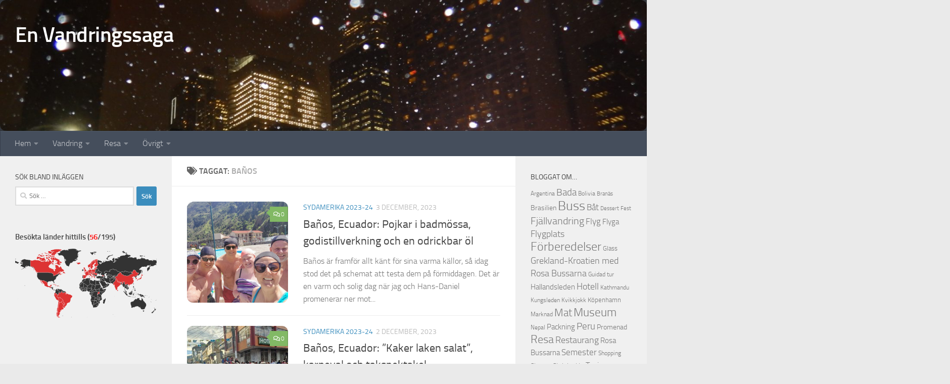

--- FILE ---
content_type: text/html; charset=UTF-8
request_url: https://www.bejegard.se/etikett/banos/
body_size: 17367
content:
<!DOCTYPE html>
<html class="no-js" lang="sv-SE">
<head>
  <meta charset="UTF-8">
  <meta name="viewport" content="width=device-width, initial-scale=1.0">
  <link rel="profile" href="https://gmpg.org/xfn/11" />
  <link rel="pingback" href="https://www.bejegard.se/xmlrpc.php">

  <title>Baños &#8211; En Vandringssaga</title>
<meta name='robots' content='max-image-preview:large' />
	<style>img:is([sizes="auto" i], [sizes^="auto," i]) { contain-intrinsic-size: 3000px 1500px }</style>
	<script>document.documentElement.className = document.documentElement.className.replace("no-js","js");</script>
<link rel='dns-prefetch' href='//secure.gravatar.com' />
<link rel='dns-prefetch' href='//stats.wp.com' />
<link rel='dns-prefetch' href='//v0.wordpress.com' />
<link rel='preconnect' href='//c0.wp.com' />
<link rel="alternate" type="application/rss+xml" title="En Vandringssaga &raquo; Webbflöde" href="https://www.bejegard.se/feed/" />
<link rel="alternate" type="application/rss+xml" title="En Vandringssaga &raquo; Kommentarsflöde" href="https://www.bejegard.se/comments/feed/" />
<link rel="alternate" type="application/rss+xml" title="En Vandringssaga &raquo; etikettflöde för Baños" href="https://www.bejegard.se/etikett/banos/feed/" />
<script>
window._wpemojiSettings = {"baseUrl":"https:\/\/s.w.org\/images\/core\/emoji\/16.0.1\/72x72\/","ext":".png","svgUrl":"https:\/\/s.w.org\/images\/core\/emoji\/16.0.1\/svg\/","svgExt":".svg","source":{"concatemoji":"https:\/\/www.bejegard.se\/wp-includes\/js\/wp-emoji-release.min.js?ver=6.8.3"}};
/*! This file is auto-generated */
!function(s,n){var o,i,e;function c(e){try{var t={supportTests:e,timestamp:(new Date).valueOf()};sessionStorage.setItem(o,JSON.stringify(t))}catch(e){}}function p(e,t,n){e.clearRect(0,0,e.canvas.width,e.canvas.height),e.fillText(t,0,0);var t=new Uint32Array(e.getImageData(0,0,e.canvas.width,e.canvas.height).data),a=(e.clearRect(0,0,e.canvas.width,e.canvas.height),e.fillText(n,0,0),new Uint32Array(e.getImageData(0,0,e.canvas.width,e.canvas.height).data));return t.every(function(e,t){return e===a[t]})}function u(e,t){e.clearRect(0,0,e.canvas.width,e.canvas.height),e.fillText(t,0,0);for(var n=e.getImageData(16,16,1,1),a=0;a<n.data.length;a++)if(0!==n.data[a])return!1;return!0}function f(e,t,n,a){switch(t){case"flag":return n(e,"\ud83c\udff3\ufe0f\u200d\u26a7\ufe0f","\ud83c\udff3\ufe0f\u200b\u26a7\ufe0f")?!1:!n(e,"\ud83c\udde8\ud83c\uddf6","\ud83c\udde8\u200b\ud83c\uddf6")&&!n(e,"\ud83c\udff4\udb40\udc67\udb40\udc62\udb40\udc65\udb40\udc6e\udb40\udc67\udb40\udc7f","\ud83c\udff4\u200b\udb40\udc67\u200b\udb40\udc62\u200b\udb40\udc65\u200b\udb40\udc6e\u200b\udb40\udc67\u200b\udb40\udc7f");case"emoji":return!a(e,"\ud83e\udedf")}return!1}function g(e,t,n,a){var r="undefined"!=typeof WorkerGlobalScope&&self instanceof WorkerGlobalScope?new OffscreenCanvas(300,150):s.createElement("canvas"),o=r.getContext("2d",{willReadFrequently:!0}),i=(o.textBaseline="top",o.font="600 32px Arial",{});return e.forEach(function(e){i[e]=t(o,e,n,a)}),i}function t(e){var t=s.createElement("script");t.src=e,t.defer=!0,s.head.appendChild(t)}"undefined"!=typeof Promise&&(o="wpEmojiSettingsSupports",i=["flag","emoji"],n.supports={everything:!0,everythingExceptFlag:!0},e=new Promise(function(e){s.addEventListener("DOMContentLoaded",e,{once:!0})}),new Promise(function(t){var n=function(){try{var e=JSON.parse(sessionStorage.getItem(o));if("object"==typeof e&&"number"==typeof e.timestamp&&(new Date).valueOf()<e.timestamp+604800&&"object"==typeof e.supportTests)return e.supportTests}catch(e){}return null}();if(!n){if("undefined"!=typeof Worker&&"undefined"!=typeof OffscreenCanvas&&"undefined"!=typeof URL&&URL.createObjectURL&&"undefined"!=typeof Blob)try{var e="postMessage("+g.toString()+"("+[JSON.stringify(i),f.toString(),p.toString(),u.toString()].join(",")+"));",a=new Blob([e],{type:"text/javascript"}),r=new Worker(URL.createObjectURL(a),{name:"wpTestEmojiSupports"});return void(r.onmessage=function(e){c(n=e.data),r.terminate(),t(n)})}catch(e){}c(n=g(i,f,p,u))}t(n)}).then(function(e){for(var t in e)n.supports[t]=e[t],n.supports.everything=n.supports.everything&&n.supports[t],"flag"!==t&&(n.supports.everythingExceptFlag=n.supports.everythingExceptFlag&&n.supports[t]);n.supports.everythingExceptFlag=n.supports.everythingExceptFlag&&!n.supports.flag,n.DOMReady=!1,n.readyCallback=function(){n.DOMReady=!0}}).then(function(){return e}).then(function(){var e;n.supports.everything||(n.readyCallback(),(e=n.source||{}).concatemoji?t(e.concatemoji):e.wpemoji&&e.twemoji&&(t(e.twemoji),t(e.wpemoji)))}))}((window,document),window._wpemojiSettings);
</script>
<style id='wp-emoji-styles-inline-css'>

	img.wp-smiley, img.emoji {
		display: inline !important;
		border: none !important;
		box-shadow: none !important;
		height: 1em !important;
		width: 1em !important;
		margin: 0 0.07em !important;
		vertical-align: -0.1em !important;
		background: none !important;
		padding: 0 !important;
	}
</style>
<link rel='stylesheet' id='wp-block-library-css' href='https://c0.wp.com/c/6.8.3/wp-includes/css/dist/block-library/style.min.css' media='all' />
<style id='classic-theme-styles-inline-css'>
/*! This file is auto-generated */
.wp-block-button__link{color:#fff;background-color:#32373c;border-radius:9999px;box-shadow:none;text-decoration:none;padding:calc(.667em + 2px) calc(1.333em + 2px);font-size:1.125em}.wp-block-file__button{background:#32373c;color:#fff;text-decoration:none}
</style>
<link rel='stylesheet' id='mediaelement-css' href='https://c0.wp.com/c/6.8.3/wp-includes/js/mediaelement/mediaelementplayer-legacy.min.css' media='all' />
<link rel='stylesheet' id='wp-mediaelement-css' href='https://c0.wp.com/c/6.8.3/wp-includes/js/mediaelement/wp-mediaelement.min.css' media='all' />
<style id='jetpack-sharing-buttons-style-inline-css'>
.jetpack-sharing-buttons__services-list{display:flex;flex-direction:row;flex-wrap:wrap;gap:0;list-style-type:none;margin:5px;padding:0}.jetpack-sharing-buttons__services-list.has-small-icon-size{font-size:12px}.jetpack-sharing-buttons__services-list.has-normal-icon-size{font-size:16px}.jetpack-sharing-buttons__services-list.has-large-icon-size{font-size:24px}.jetpack-sharing-buttons__services-list.has-huge-icon-size{font-size:36px}@media print{.jetpack-sharing-buttons__services-list{display:none!important}}.editor-styles-wrapper .wp-block-jetpack-sharing-buttons{gap:0;padding-inline-start:0}ul.jetpack-sharing-buttons__services-list.has-background{padding:1.25em 2.375em}
</style>
<link rel='stylesheet' id='svg-flags-core-css-css' href='https://www.bejegard.se/wp-content/plugins/svg-flags-lite/assets/flag-icon-css/css/flag-icon.min.css?ver=1688649089' media='all' />
<link rel='stylesheet' id='svg-flags-block-css-css' href='https://www.bejegard.se/wp-content/plugins/svg-flags-lite/assets/css/block.styles.css?ver=https://www.bejegard.se/wp-content/plugins/svg-flags-lite/assets/css/block.styles.css' media='all' />
<style id='global-styles-inline-css'>
:root{--wp--preset--aspect-ratio--square: 1;--wp--preset--aspect-ratio--4-3: 4/3;--wp--preset--aspect-ratio--3-4: 3/4;--wp--preset--aspect-ratio--3-2: 3/2;--wp--preset--aspect-ratio--2-3: 2/3;--wp--preset--aspect-ratio--16-9: 16/9;--wp--preset--aspect-ratio--9-16: 9/16;--wp--preset--color--black: #000000;--wp--preset--color--cyan-bluish-gray: #abb8c3;--wp--preset--color--white: #ffffff;--wp--preset--color--pale-pink: #f78da7;--wp--preset--color--vivid-red: #cf2e2e;--wp--preset--color--luminous-vivid-orange: #ff6900;--wp--preset--color--luminous-vivid-amber: #fcb900;--wp--preset--color--light-green-cyan: #7bdcb5;--wp--preset--color--vivid-green-cyan: #00d084;--wp--preset--color--pale-cyan-blue: #8ed1fc;--wp--preset--color--vivid-cyan-blue: #0693e3;--wp--preset--color--vivid-purple: #9b51e0;--wp--preset--gradient--vivid-cyan-blue-to-vivid-purple: linear-gradient(135deg,rgba(6,147,227,1) 0%,rgb(155,81,224) 100%);--wp--preset--gradient--light-green-cyan-to-vivid-green-cyan: linear-gradient(135deg,rgb(122,220,180) 0%,rgb(0,208,130) 100%);--wp--preset--gradient--luminous-vivid-amber-to-luminous-vivid-orange: linear-gradient(135deg,rgba(252,185,0,1) 0%,rgba(255,105,0,1) 100%);--wp--preset--gradient--luminous-vivid-orange-to-vivid-red: linear-gradient(135deg,rgba(255,105,0,1) 0%,rgb(207,46,46) 100%);--wp--preset--gradient--very-light-gray-to-cyan-bluish-gray: linear-gradient(135deg,rgb(238,238,238) 0%,rgb(169,184,195) 100%);--wp--preset--gradient--cool-to-warm-spectrum: linear-gradient(135deg,rgb(74,234,220) 0%,rgb(151,120,209) 20%,rgb(207,42,186) 40%,rgb(238,44,130) 60%,rgb(251,105,98) 80%,rgb(254,248,76) 100%);--wp--preset--gradient--blush-light-purple: linear-gradient(135deg,rgb(255,206,236) 0%,rgb(152,150,240) 100%);--wp--preset--gradient--blush-bordeaux: linear-gradient(135deg,rgb(254,205,165) 0%,rgb(254,45,45) 50%,rgb(107,0,62) 100%);--wp--preset--gradient--luminous-dusk: linear-gradient(135deg,rgb(255,203,112) 0%,rgb(199,81,192) 50%,rgb(65,88,208) 100%);--wp--preset--gradient--pale-ocean: linear-gradient(135deg,rgb(255,245,203) 0%,rgb(182,227,212) 50%,rgb(51,167,181) 100%);--wp--preset--gradient--electric-grass: linear-gradient(135deg,rgb(202,248,128) 0%,rgb(113,206,126) 100%);--wp--preset--gradient--midnight: linear-gradient(135deg,rgb(2,3,129) 0%,rgb(40,116,252) 100%);--wp--preset--font-size--small: 13px;--wp--preset--font-size--medium: 20px;--wp--preset--font-size--large: 36px;--wp--preset--font-size--x-large: 42px;--wp--preset--spacing--20: 0.44rem;--wp--preset--spacing--30: 0.67rem;--wp--preset--spacing--40: 1rem;--wp--preset--spacing--50: 1.5rem;--wp--preset--spacing--60: 2.25rem;--wp--preset--spacing--70: 3.38rem;--wp--preset--spacing--80: 5.06rem;--wp--preset--shadow--natural: 6px 6px 9px rgba(0, 0, 0, 0.2);--wp--preset--shadow--deep: 12px 12px 50px rgba(0, 0, 0, 0.4);--wp--preset--shadow--sharp: 6px 6px 0px rgba(0, 0, 0, 0.2);--wp--preset--shadow--outlined: 6px 6px 0px -3px rgba(255, 255, 255, 1), 6px 6px rgba(0, 0, 0, 1);--wp--preset--shadow--crisp: 6px 6px 0px rgba(0, 0, 0, 1);}:where(.is-layout-flex){gap: 0.5em;}:where(.is-layout-grid){gap: 0.5em;}body .is-layout-flex{display: flex;}.is-layout-flex{flex-wrap: wrap;align-items: center;}.is-layout-flex > :is(*, div){margin: 0;}body .is-layout-grid{display: grid;}.is-layout-grid > :is(*, div){margin: 0;}:where(.wp-block-columns.is-layout-flex){gap: 2em;}:where(.wp-block-columns.is-layout-grid){gap: 2em;}:where(.wp-block-post-template.is-layout-flex){gap: 1.25em;}:where(.wp-block-post-template.is-layout-grid){gap: 1.25em;}.has-black-color{color: var(--wp--preset--color--black) !important;}.has-cyan-bluish-gray-color{color: var(--wp--preset--color--cyan-bluish-gray) !important;}.has-white-color{color: var(--wp--preset--color--white) !important;}.has-pale-pink-color{color: var(--wp--preset--color--pale-pink) !important;}.has-vivid-red-color{color: var(--wp--preset--color--vivid-red) !important;}.has-luminous-vivid-orange-color{color: var(--wp--preset--color--luminous-vivid-orange) !important;}.has-luminous-vivid-amber-color{color: var(--wp--preset--color--luminous-vivid-amber) !important;}.has-light-green-cyan-color{color: var(--wp--preset--color--light-green-cyan) !important;}.has-vivid-green-cyan-color{color: var(--wp--preset--color--vivid-green-cyan) !important;}.has-pale-cyan-blue-color{color: var(--wp--preset--color--pale-cyan-blue) !important;}.has-vivid-cyan-blue-color{color: var(--wp--preset--color--vivid-cyan-blue) !important;}.has-vivid-purple-color{color: var(--wp--preset--color--vivid-purple) !important;}.has-black-background-color{background-color: var(--wp--preset--color--black) !important;}.has-cyan-bluish-gray-background-color{background-color: var(--wp--preset--color--cyan-bluish-gray) !important;}.has-white-background-color{background-color: var(--wp--preset--color--white) !important;}.has-pale-pink-background-color{background-color: var(--wp--preset--color--pale-pink) !important;}.has-vivid-red-background-color{background-color: var(--wp--preset--color--vivid-red) !important;}.has-luminous-vivid-orange-background-color{background-color: var(--wp--preset--color--luminous-vivid-orange) !important;}.has-luminous-vivid-amber-background-color{background-color: var(--wp--preset--color--luminous-vivid-amber) !important;}.has-light-green-cyan-background-color{background-color: var(--wp--preset--color--light-green-cyan) !important;}.has-vivid-green-cyan-background-color{background-color: var(--wp--preset--color--vivid-green-cyan) !important;}.has-pale-cyan-blue-background-color{background-color: var(--wp--preset--color--pale-cyan-blue) !important;}.has-vivid-cyan-blue-background-color{background-color: var(--wp--preset--color--vivid-cyan-blue) !important;}.has-vivid-purple-background-color{background-color: var(--wp--preset--color--vivid-purple) !important;}.has-black-border-color{border-color: var(--wp--preset--color--black) !important;}.has-cyan-bluish-gray-border-color{border-color: var(--wp--preset--color--cyan-bluish-gray) !important;}.has-white-border-color{border-color: var(--wp--preset--color--white) !important;}.has-pale-pink-border-color{border-color: var(--wp--preset--color--pale-pink) !important;}.has-vivid-red-border-color{border-color: var(--wp--preset--color--vivid-red) !important;}.has-luminous-vivid-orange-border-color{border-color: var(--wp--preset--color--luminous-vivid-orange) !important;}.has-luminous-vivid-amber-border-color{border-color: var(--wp--preset--color--luminous-vivid-amber) !important;}.has-light-green-cyan-border-color{border-color: var(--wp--preset--color--light-green-cyan) !important;}.has-vivid-green-cyan-border-color{border-color: var(--wp--preset--color--vivid-green-cyan) !important;}.has-pale-cyan-blue-border-color{border-color: var(--wp--preset--color--pale-cyan-blue) !important;}.has-vivid-cyan-blue-border-color{border-color: var(--wp--preset--color--vivid-cyan-blue) !important;}.has-vivid-purple-border-color{border-color: var(--wp--preset--color--vivid-purple) !important;}.has-vivid-cyan-blue-to-vivid-purple-gradient-background{background: var(--wp--preset--gradient--vivid-cyan-blue-to-vivid-purple) !important;}.has-light-green-cyan-to-vivid-green-cyan-gradient-background{background: var(--wp--preset--gradient--light-green-cyan-to-vivid-green-cyan) !important;}.has-luminous-vivid-amber-to-luminous-vivid-orange-gradient-background{background: var(--wp--preset--gradient--luminous-vivid-amber-to-luminous-vivid-orange) !important;}.has-luminous-vivid-orange-to-vivid-red-gradient-background{background: var(--wp--preset--gradient--luminous-vivid-orange-to-vivid-red) !important;}.has-very-light-gray-to-cyan-bluish-gray-gradient-background{background: var(--wp--preset--gradient--very-light-gray-to-cyan-bluish-gray) !important;}.has-cool-to-warm-spectrum-gradient-background{background: var(--wp--preset--gradient--cool-to-warm-spectrum) !important;}.has-blush-light-purple-gradient-background{background: var(--wp--preset--gradient--blush-light-purple) !important;}.has-blush-bordeaux-gradient-background{background: var(--wp--preset--gradient--blush-bordeaux) !important;}.has-luminous-dusk-gradient-background{background: var(--wp--preset--gradient--luminous-dusk) !important;}.has-pale-ocean-gradient-background{background: var(--wp--preset--gradient--pale-ocean) !important;}.has-electric-grass-gradient-background{background: var(--wp--preset--gradient--electric-grass) !important;}.has-midnight-gradient-background{background: var(--wp--preset--gradient--midnight) !important;}.has-small-font-size{font-size: var(--wp--preset--font-size--small) !important;}.has-medium-font-size{font-size: var(--wp--preset--font-size--medium) !important;}.has-large-font-size{font-size: var(--wp--preset--font-size--large) !important;}.has-x-large-font-size{font-size: var(--wp--preset--font-size--x-large) !important;}
:where(.wp-block-post-template.is-layout-flex){gap: 1.25em;}:where(.wp-block-post-template.is-layout-grid){gap: 1.25em;}
:where(.wp-block-columns.is-layout-flex){gap: 2em;}:where(.wp-block-columns.is-layout-grid){gap: 2em;}
:root :where(.wp-block-pullquote){font-size: 1.5em;line-height: 1.6;}
</style>
<link rel='stylesheet' id='contact-form-7-css' href='https://www.bejegard.se/wp-content/plugins/contact-form-7/includes/css/styles.css?ver=6.1.2' media='all' />
<link rel='stylesheet' id='svg-flags-plugin-css-css' href='https://www.bejegard.se/wp-content/plugins/svg-flags-lite/assets/css/frontend.css?ver=1688649089' media='all' />
<link rel='stylesheet' id='output-style-css' href='https://www.bejegard.se/wp-content/plugins/wp-gpx-maps/css/wp-gpx-maps-output.css?ver=1.0.0' media='all' />
<link rel='stylesheet' id='leaflet-css' href='https://www.bejegard.se/wp-content/plugins/wp-gpx-maps/ThirdParties/Leaflet_1.5.1/leaflet.css?ver=1.5.1' media='all' />
<link rel='stylesheet' id='leaflet.markercluster-css' href='https://www.bejegard.se/wp-content/plugins/wp-gpx-maps/ThirdParties/Leaflet.markercluster-1.4.1/MarkerCluster.css?ver=1.4.1,' media='all' />
<link rel='stylesheet' id='leaflet.Photo-css' href='https://www.bejegard.se/wp-content/plugins/wp-gpx-maps/ThirdParties/Leaflet.Photo/Leaflet.Photo.css?ver=6.8.3' media='all' />
<link rel='stylesheet' id='leaflet.fullscreen-css' href='https://www.bejegard.se/wp-content/plugins/wp-gpx-maps/ThirdParties/leaflet.fullscreen-1.4.5/Control.FullScreen.css?ver=1.5.1' media='all' />
<link rel='stylesheet' id='hueman-main-style-css' href='https://www.bejegard.se/wp-content/themes/hueman/assets/front/css/main.min.css?ver=3.7.27' media='all' />
<style id='hueman-main-style-inline-css'>
body { font-size:1.00rem; }@media only screen and (min-width: 720px) {
        .nav > li { font-size:1.00rem; }
      }::selection { background-color: #3b8dbd; }
::-moz-selection { background-color: #3b8dbd; }a,a>span.hu-external::after,.themeform label .required,#flexslider-featured .flex-direction-nav .flex-next:hover,#flexslider-featured .flex-direction-nav .flex-prev:hover,.post-hover:hover .post-title a,.post-title a:hover,.sidebar.s1 .post-nav li a:hover i,.content .post-nav li a:hover i,.post-related a:hover,.sidebar.s1 .widget_rss ul li a,#footer .widget_rss ul li a,.sidebar.s1 .widget_calendar a,#footer .widget_calendar a,.sidebar.s1 .alx-tab .tab-item-category a,.sidebar.s1 .alx-posts .post-item-category a,.sidebar.s1 .alx-tab li:hover .tab-item-title a,.sidebar.s1 .alx-tab li:hover .tab-item-comment a,.sidebar.s1 .alx-posts li:hover .post-item-title a,#footer .alx-tab .tab-item-category a,#footer .alx-posts .post-item-category a,#footer .alx-tab li:hover .tab-item-title a,#footer .alx-tab li:hover .tab-item-comment a,#footer .alx-posts li:hover .post-item-title a,.comment-tabs li.active a,.comment-awaiting-moderation,.child-menu a:hover,.child-menu .current_page_item > a,.wp-pagenavi a{ color: #3b8dbd; }input[type="submit"],.themeform button[type="submit"],.sidebar.s1 .sidebar-top,.sidebar.s1 .sidebar-toggle,#flexslider-featured .flex-control-nav li a.flex-active,.post-tags a:hover,.sidebar.s1 .widget_calendar caption,#footer .widget_calendar caption,.author-bio .bio-avatar:after,.commentlist li.bypostauthor > .comment-body:after,.commentlist li.comment-author-admin > .comment-body:after{ background-color: #3b8dbd; }.post-format .format-container { border-color: #3b8dbd; }.sidebar.s1 .alx-tabs-nav li.active a,#footer .alx-tabs-nav li.active a,.comment-tabs li.active a,.wp-pagenavi a:hover,.wp-pagenavi a:active,.wp-pagenavi span.current{ border-bottom-color: #3b8dbd!important; }.sidebar.s2 .post-nav li a:hover i,
.sidebar.s2 .widget_rss ul li a,
.sidebar.s2 .widget_calendar a,
.sidebar.s2 .alx-tab .tab-item-category a,
.sidebar.s2 .alx-posts .post-item-category a,
.sidebar.s2 .alx-tab li:hover .tab-item-title a,
.sidebar.s2 .alx-tab li:hover .tab-item-comment a,
.sidebar.s2 .alx-posts li:hover .post-item-title a { color: #82b965; }
.sidebar.s2 .sidebar-top,.sidebar.s2 .sidebar-toggle,.post-comments,.jp-play-bar,.jp-volume-bar-value,.sidebar.s2 .widget_calendar caption{ background-color: #82b965; }.sidebar.s2 .alx-tabs-nav li.active a { border-bottom-color: #82b965; }
.post-comments::before { border-right-color: #82b965; }
      .search-expand,
              #nav-topbar.nav-container { background-color: #26272b}@media only screen and (min-width: 720px) {
                #nav-topbar .nav ul { background-color: #26272b; }
              }.is-scrolled #header .nav-container.desktop-sticky,
              .is-scrolled #header .search-expand { background-color: #26272b; background-color: rgba(38,39,43,0.90) }.is-scrolled .topbar-transparent #nav-topbar.desktop-sticky .nav ul { background-color: #26272b; background-color: rgba(38,39,43,0.95) }#header { background-color: #33363b; }
@media only screen and (min-width: 720px) {
  #nav-header .nav ul { background-color: #33363b; }
}
        .is-scrolled #header #nav-mobile { background-color: #454e5c; background-color: rgba(69,78,92,0.90) }#nav-header.nav-container, #main-header-search .search-expand { background-color: ; }
@media only screen and (min-width: 720px) {
  #nav-header .nav ul { background-color: ; }
}
        img { -webkit-border-radius: 12px; border-radius: 12px; }
</style>
<link rel='stylesheet' id='hueman-font-awesome-css' href='https://www.bejegard.se/wp-content/themes/hueman/assets/front/css/font-awesome.min.css?ver=3.7.27' media='all' />
<script src="https://www.bejegard.se/wp-content/plugins/wp-gpx-maps/ThirdParties/Leaflet_1.5.1/leaflet.js?ver=1.5.1" id="leaflet-js"></script>
<script src="https://www.bejegard.se/wp-content/plugins/wp-gpx-maps/ThirdParties/Leaflet.markercluster-1.4.1/leaflet.markercluster.js?ver=1.4.1" id="leaflet.markercluster-js"></script>
<script src="https://www.bejegard.se/wp-content/plugins/wp-gpx-maps/ThirdParties/Leaflet.Photo/Leaflet.Photo.js?ver=6.8.3" id="leaflet.Photo-js"></script>
<script src="https://www.bejegard.se/wp-content/plugins/wp-gpx-maps/ThirdParties/leaflet.fullscreen-1.4.5/Control.FullScreen.js?ver=1.4.5" id="leaflet.fullscreen-js"></script>
<script src="https://c0.wp.com/c/6.8.3/wp-includes/js/jquery/jquery.min.js" id="jquery-core-js"></script>
<script src="https://c0.wp.com/c/6.8.3/wp-includes/js/jquery/jquery-migrate.min.js" id="jquery-migrate-js"></script>
<script src="https://www.bejegard.se/wp-content/plugins/wp-gpx-maps/js/Chart.min.js?ver=2.8.0" id="chartjs-js"></script>
<script src="https://www.bejegard.se/wp-content/plugins/wp-gpx-maps/js/WP-GPX-Maps.js?ver=1.6.02" id="wp-gpx-maps-js"></script>
<link rel="https://api.w.org/" href="https://www.bejegard.se/wp-json/" /><link rel="alternate" title="JSON" type="application/json" href="https://www.bejegard.se/wp-json/wp/v2/tags/1323" /><link rel="EditURI" type="application/rsd+xml" title="RSD" href="https://www.bejegard.se/xmlrpc.php?rsd" />
<meta name="generator" content="WordPress 6.8.3" />
	<style>img#wpstats{display:none}</style>
		    <link rel="preload" as="font" type="font/woff2" href="https://www.bejegard.se/wp-content/themes/hueman/assets/front/webfonts/fa-brands-400.woff2?v=5.15.2" crossorigin="anonymous"/>
    <link rel="preload" as="font" type="font/woff2" href="https://www.bejegard.se/wp-content/themes/hueman/assets/front/webfonts/fa-regular-400.woff2?v=5.15.2" crossorigin="anonymous"/>
    <link rel="preload" as="font" type="font/woff2" href="https://www.bejegard.se/wp-content/themes/hueman/assets/front/webfonts/fa-solid-900.woff2?v=5.15.2" crossorigin="anonymous"/>
  <link rel="preload" as="font" type="font/woff" href="https://www.bejegard.se/wp-content/themes/hueman/assets/front/fonts/titillium-light-webfont.woff" crossorigin="anonymous"/>
<link rel="preload" as="font" type="font/woff" href="https://www.bejegard.se/wp-content/themes/hueman/assets/front/fonts/titillium-lightitalic-webfont.woff" crossorigin="anonymous"/>
<link rel="preload" as="font" type="font/woff" href="https://www.bejegard.se/wp-content/themes/hueman/assets/front/fonts/titillium-regular-webfont.woff" crossorigin="anonymous"/>
<link rel="preload" as="font" type="font/woff" href="https://www.bejegard.se/wp-content/themes/hueman/assets/front/fonts/titillium-regularitalic-webfont.woff" crossorigin="anonymous"/>
<link rel="preload" as="font" type="font/woff" href="https://www.bejegard.se/wp-content/themes/hueman/assets/front/fonts/titillium-semibold-webfont.woff" crossorigin="anonymous"/>
<style>
  /*  base : fonts
/* ------------------------------------ */
body { font-family: "Titillium", Arial, sans-serif; }
@font-face {
  font-family: 'Titillium';
  src: url('https://www.bejegard.se/wp-content/themes/hueman/assets/front/fonts/titillium-light-webfont.eot');
  src: url('https://www.bejegard.se/wp-content/themes/hueman/assets/front/fonts/titillium-light-webfont.svg#titillium-light-webfont') format('svg'),
     url('https://www.bejegard.se/wp-content/themes/hueman/assets/front/fonts/titillium-light-webfont.eot?#iefix') format('embedded-opentype'),
     url('https://www.bejegard.se/wp-content/themes/hueman/assets/front/fonts/titillium-light-webfont.woff') format('woff'),
     url('https://www.bejegard.se/wp-content/themes/hueman/assets/front/fonts/titillium-light-webfont.ttf') format('truetype');
  font-weight: 300;
  font-style: normal;
}
@font-face {
  font-family: 'Titillium';
  src: url('https://www.bejegard.se/wp-content/themes/hueman/assets/front/fonts/titillium-lightitalic-webfont.eot');
  src: url('https://www.bejegard.se/wp-content/themes/hueman/assets/front/fonts/titillium-lightitalic-webfont.svg#titillium-lightitalic-webfont') format('svg'),
     url('https://www.bejegard.se/wp-content/themes/hueman/assets/front/fonts/titillium-lightitalic-webfont.eot?#iefix') format('embedded-opentype'),
     url('https://www.bejegard.se/wp-content/themes/hueman/assets/front/fonts/titillium-lightitalic-webfont.woff') format('woff'),
     url('https://www.bejegard.se/wp-content/themes/hueman/assets/front/fonts/titillium-lightitalic-webfont.ttf') format('truetype');
  font-weight: 300;
  font-style: italic;
}
@font-face {
  font-family: 'Titillium';
  src: url('https://www.bejegard.se/wp-content/themes/hueman/assets/front/fonts/titillium-regular-webfont.eot');
  src: url('https://www.bejegard.se/wp-content/themes/hueman/assets/front/fonts/titillium-regular-webfont.svg#titillium-regular-webfont') format('svg'),
     url('https://www.bejegard.se/wp-content/themes/hueman/assets/front/fonts/titillium-regular-webfont.eot?#iefix') format('embedded-opentype'),
     url('https://www.bejegard.se/wp-content/themes/hueman/assets/front/fonts/titillium-regular-webfont.woff') format('woff'),
     url('https://www.bejegard.se/wp-content/themes/hueman/assets/front/fonts/titillium-regular-webfont.ttf') format('truetype');
  font-weight: 400;
  font-style: normal;
}
@font-face {
  font-family: 'Titillium';
  src: url('https://www.bejegard.se/wp-content/themes/hueman/assets/front/fonts/titillium-regularitalic-webfont.eot');
  src: url('https://www.bejegard.se/wp-content/themes/hueman/assets/front/fonts/titillium-regularitalic-webfont.svg#titillium-regular-webfont') format('svg'),
     url('https://www.bejegard.se/wp-content/themes/hueman/assets/front/fonts/titillium-regularitalic-webfont.eot?#iefix') format('embedded-opentype'),
     url('https://www.bejegard.se/wp-content/themes/hueman/assets/front/fonts/titillium-regularitalic-webfont.woff') format('woff'),
     url('https://www.bejegard.se/wp-content/themes/hueman/assets/front/fonts/titillium-regularitalic-webfont.ttf') format('truetype');
  font-weight: 400;
  font-style: italic;
}
@font-face {
    font-family: 'Titillium';
    src: url('https://www.bejegard.se/wp-content/themes/hueman/assets/front/fonts/titillium-semibold-webfont.eot');
    src: url('https://www.bejegard.se/wp-content/themes/hueman/assets/front/fonts/titillium-semibold-webfont.svg#titillium-semibold-webfont') format('svg'),
         url('https://www.bejegard.se/wp-content/themes/hueman/assets/front/fonts/titillium-semibold-webfont.eot?#iefix') format('embedded-opentype'),
         url('https://www.bejegard.se/wp-content/themes/hueman/assets/front/fonts/titillium-semibold-webfont.woff') format('woff'),
         url('https://www.bejegard.se/wp-content/themes/hueman/assets/front/fonts/titillium-semibold-webfont.ttf') format('truetype');
  font-weight: 600;
  font-style: normal;
}
</style>
  <!--[if lt IE 9]>
<script src="https://www.bejegard.se/wp-content/themes/hueman/assets/front/js/ie/html5shiv-printshiv.min.js"></script>
<script src="https://www.bejegard.se/wp-content/themes/hueman/assets/front/js/ie/selectivizr.js"></script>
<![endif]-->

<!-- Jetpack Open Graph Tags -->
<meta property="og:type" content="website" />
<meta property="og:title" content="Baños &#8211; En Vandringssaga" />
<meta property="og:url" content="https://www.bejegard.se/etikett/banos/" />
<meta property="og:site_name" content="En Vandringssaga" />
<meta property="og:image" content="https://www.bejegard.se/wp-content/uploads/2017/03/cropped-wp-1489949438112.jpg" />
<meta property="og:image:width" content="512" />
<meta property="og:image:height" content="512" />
<meta property="og:image:alt" content="" />
<meta property="og:locale" content="sv_SE" />

<!-- End Jetpack Open Graph Tags -->
<link rel="icon" href="https://www.bejegard.se/wp-content/uploads/2017/03/cropped-wp-1489949438112-32x32.jpg" sizes="32x32" />
<link rel="icon" href="https://www.bejegard.se/wp-content/uploads/2017/03/cropped-wp-1489949438112-192x192.jpg" sizes="192x192" />
<link rel="apple-touch-icon" href="https://www.bejegard.se/wp-content/uploads/2017/03/cropped-wp-1489949438112-180x180.jpg" />
<meta name="msapplication-TileImage" content="https://www.bejegard.se/wp-content/uploads/2017/03/cropped-wp-1489949438112-270x270.jpg" />
</head>

<body class="archive tag tag-banos tag-1323 wp-embed-responsive wp-theme-hueman col-3cm boxed header-desktop-sticky header-mobile-sticky hueman-3-7-27 chrome">
<div id="wrapper">
  <a class="screen-reader-text skip-link" href="#content">Hoppa till innehåll</a>
  
  <header id="header" class="top-menu-mobile-on one-mobile-menu top_menu header-ads-desktop  topbar-transparent has-header-img">
        <nav class="nav-container group mobile-menu mobile-sticky no-menu-assigned" id="nav-mobile" data-menu-id="header-1">
  <div class="mobile-title-logo-in-header"><p class="site-title">                  <a class="custom-logo-link" href="https://www.bejegard.se/" rel="home" title="En Vandringssaga | Startsida">En Vandringssaga</a>                </p></div>
        
                    <!-- <div class="ham__navbar-toggler collapsed" aria-expanded="false">
          <div class="ham__navbar-span-wrapper">
            <span class="ham-toggler-menu__span"></span>
          </div>
        </div> -->
        <button class="ham__navbar-toggler-two collapsed" title="Menu" aria-expanded="false">
          <span class="ham__navbar-span-wrapper">
            <span class="line line-1"></span>
            <span class="line line-2"></span>
            <span class="line line-3"></span>
          </span>
        </button>
            
      <div class="nav-text"></div>
      <div class="nav-wrap container">
                  <ul class="nav container-inner group mobile-search">
                            <li>
                  <form role="search" method="get" class="search-form" action="https://www.bejegard.se/">
				<label>
					<span class="screen-reader-text">Sök efter:</span>
					<input type="search" class="search-field" placeholder="Sök …" value="" name="s" />
				</label>
				<input type="submit" class="search-submit" value="Sök" />
			</form>                </li>
                      </ul>
                <ul id="menu-meny-1" class="nav container-inner group"><li id="menu-item-505" class="menu-item menu-item-type-custom menu-item-object-custom menu-item-home menu-item-has-children menu-item-505"><a href="http://www.bejegard.se/">Hem</a>
<ul class="sub-menu">
	<li id="menu-item-506" class="menu-item menu-item-type-post_type menu-item-object-page menu-item-506"><a href="https://www.bejegard.se/om-mig/">Om mig</a></li>
	<li id="menu-item-1063" class="menu-item menu-item-type-post_type menu-item-object-page menu-item-1063"><a href="https://www.bejegard.se/om-mig/kontakta-mig/">Kontakt</a></li>
</ul>
</li>
<li id="menu-item-513" class="menu-item menu-item-type-taxonomy menu-item-object-category menu-item-has-children menu-item-513"><a href="https://www.bejegard.se/kategori/naturliv/">Vandring</a>
<ul class="sub-menu">
	<li id="menu-item-2969" class="menu-item menu-item-type-taxonomy menu-item-object-category menu-item-has-children menu-item-2969"><a href="https://www.bejegard.se/kategori/resa/fjallvandring/">Fjällvandring</a>
	<ul class="sub-menu">
		<li id="menu-item-4491" class="menu-item menu-item-type-taxonomy menu-item-object-category menu-item-4491"><a href="https://www.bejegard.se/kategori/resa/fjallvandring/grovelsjon-2018/">Grövelsjön 2018</a></li>
		<li id="menu-item-3125" class="menu-item menu-item-type-taxonomy menu-item-object-category menu-item-3125"><a href="https://www.bejegard.se/kategori/resa/fjallvandring/kvikkjokk-adolfstrom-2016/">Kvikkjokk &#8211; Adolfström 2016</a></li>
		<li id="menu-item-1189" class="menu-item menu-item-type-taxonomy menu-item-object-category menu-item-1189"><a href="https://www.bejegard.se/kategori/resa/fjallvandring/fjallvandring-2014/">Padjelanta 2014</a></li>
		<li id="menu-item-514" class="menu-item menu-item-type-taxonomy menu-item-object-category menu-item-514"><a href="https://www.bejegard.se/kategori/resa/fjallvandring/fjallvandring-2013/">Abisko &#8211; Treriksröset 2013</a></li>
		<li id="menu-item-1300" class="menu-item menu-item-type-taxonomy menu-item-object-category menu-item-1300"><a href="https://www.bejegard.se/kategori/resa/fjallvandring/fjallvandring-2012/">Nikkaloukta &#8211; Abisko 2012</a></li>
	</ul>
</li>
	<li id="menu-item-5913" class="menu-item menu-item-type-taxonomy menu-item-object-category menu-item-has-children menu-item-5913"><a href="https://www.bejegard.se/kategori/vandring/halland/">Halland</a>
	<ul class="sub-menu">
		<li id="menu-item-1907" class="menu-item menu-item-type-taxonomy menu-item-object-category menu-item-1907"><a href="https://www.bejegard.se/kategori/vandring/halland/hallandsleden/">Hallandsleden</a></li>
	</ul>
</li>
	<li id="menu-item-5920" class="menu-item menu-item-type-taxonomy menu-item-object-category menu-item-has-children menu-item-5920"><a href="https://www.bejegard.se/kategori/vandring/skane/">Skåne</a>
	<ul class="sub-menu">
		<li id="menu-item-1910" class="menu-item menu-item-type-taxonomy menu-item-object-category menu-item-1910"><a href="https://www.bejegard.se/kategori/vandring/skaneleden/">Skåneleden</a></li>
	</ul>
</li>
	<li id="menu-item-8533" class="menu-item menu-item-type-taxonomy menu-item-object-category menu-item-has-children menu-item-8533"><a href="https://www.bejegard.se/kategori/vandring/dalarna/">Dalarna</a>
	<ul class="sub-menu">
		<li id="menu-item-8534" class="menu-item menu-item-type-taxonomy menu-item-object-category menu-item-8534"><a href="https://www.bejegard.se/kategori/vandring/dalarna/vasaloppsleden/">Vasaloppsleden</a></li>
	</ul>
</li>
</ul>
</li>
<li id="menu-item-515" class="menu-item menu-item-type-taxonomy menu-item-object-category menu-item-has-children menu-item-515"><a href="https://www.bejegard.se/kategori/resa/">Resa</a>
<ul class="sub-menu">
	<li id="menu-item-9348" class="menu-item menu-item-type-taxonomy menu-item-object-category menu-item-has-children menu-item-9348"><a href="https://www.bejegard.se/kategori/resa/afrika/">Afrika</a>
	<ul class="sub-menu">
		<li id="menu-item-9349" class="menu-item menu-item-type-taxonomy menu-item-object-category menu-item-9349"><a href="https://www.bejegard.se/kategori/resa/afrika/uganda-och-rwanda-2023/">Uganda och Rwanda 2023</a></li>
	</ul>
</li>
	<li id="menu-item-5914" class="menu-item menu-item-type-taxonomy menu-item-object-category menu-item-has-children menu-item-5914"><a href="https://www.bejegard.se/kategori/resa/asien/">Asien</a>
	<ul class="sub-menu">
		<li id="menu-item-11399" class="menu-item menu-item-type-taxonomy menu-item-object-category menu-item-11399"><a href="https://www.bejegard.se/kategori/resa/asien/japan-2025/">Japan 2025</a></li>
		<li id="menu-item-4565" class="menu-item menu-item-type-taxonomy menu-item-object-category menu-item-4565"><a href="https://www.bejegard.se/kategori/resa/sri-lanka-2019/">Sri Lanka 2019</a></li>
		<li id="menu-item-4084" class="menu-item menu-item-type-taxonomy menu-item-object-category menu-item-4084"><a href="https://www.bejegard.se/kategori/resa/kina-och-indien-2018/">Kina och Indien 2018</a></li>
		<li id="menu-item-2229" class="menu-item menu-item-type-taxonomy menu-item-object-category menu-item-2229"><a href="https://www.bejegard.se/kategori/resa/nepal-2016/">Nepal 2016</a></li>
	</ul>
</li>
	<li id="menu-item-5915" class="menu-item menu-item-type-taxonomy menu-item-object-category menu-item-has-children menu-item-5915"><a href="https://www.bejegard.se/kategori/resa/europa/">Europa</a>
	<ul class="sub-menu">
		<li id="menu-item-8980" class="menu-item menu-item-type-taxonomy menu-item-object-category menu-item-8980"><a href="https://www.bejegard.se/kategori/resa/europa/balkan-2022/">Balkan 2022</a></li>
		<li id="menu-item-8872" class="menu-item menu-item-type-taxonomy menu-item-object-category menu-item-8872"><a href="https://www.bejegard.se/kategori/resa/europa/schweiz-2022/">Schweiz 2022</a></li>
		<li id="menu-item-5385" class="menu-item menu-item-type-taxonomy menu-item-object-category menu-item-5385"><a href="https://www.bejegard.se/kategori/resa/tjeckien-osterrike-slovakien-ungern-2020/">Tjeckien/Österrike/Slovakien/Ungern 2020</a></li>
		<li id="menu-item-5230" class="menu-item menu-item-type-taxonomy menu-item-object-category menu-item-5230"><a href="https://www.bejegard.se/kategori/resa/europa/georgien-2019/">Georgien 2019</a></li>
		<li id="menu-item-5073" class="menu-item menu-item-type-taxonomy menu-item-object-category menu-item-5073"><a href="https://www.bejegard.se/kategori/resa/london-2019/">London 2019</a></li>
		<li id="menu-item-3922" class="menu-item menu-item-type-taxonomy menu-item-object-category menu-item-3922"><a href="https://www.bejegard.se/kategori/resa/rumanien-2017/">Rumänien 2017</a></li>
		<li id="menu-item-2970" class="menu-item menu-item-type-taxonomy menu-item-object-category menu-item-2970"><a href="https://www.bejegard.se/kategori/resa/italien-2016/">Italien 2016</a></li>
		<li id="menu-item-2040" class="menu-item menu-item-type-taxonomy menu-item-object-category menu-item-2040"><a href="https://www.bejegard.se/kategori/resa/island-2015/">Island 2015</a></li>
		<li id="menu-item-932" class="menu-item menu-item-type-taxonomy menu-item-object-category menu-item-932"><a href="https://www.bejegard.se/kategori/resa/kopenhamn-2014/">Köpenhamn 2014</a></li>
		<li id="menu-item-1367" class="menu-item menu-item-type-taxonomy menu-item-object-category menu-item-1367"><a href="https://www.bejegard.se/kategori/resa/tagluff-2010/">Tågluff 2010</a></li>
	</ul>
</li>
	<li id="menu-item-5916" class="menu-item menu-item-type-taxonomy menu-item-object-category menu-item-has-children menu-item-5916"><a href="https://www.bejegard.se/kategori/resa/nordamerika/">Nordamerika</a>
	<ul class="sub-menu">
		<li id="menu-item-3284" class="menu-item menu-item-type-taxonomy menu-item-object-category menu-item-3284"><a href="https://www.bejegard.se/kategori/resa/kuba-2017/">Kuba 2017</a></li>
	</ul>
</li>
	<li id="menu-item-9632" class="menu-item menu-item-type-taxonomy menu-item-object-category menu-item-has-children menu-item-9632"><a href="https://www.bejegard.se/kategori/resa/sydamerika/">Sydamerika</a>
	<ul class="sub-menu">
		<li id="menu-item-9633" class="menu-item menu-item-type-taxonomy menu-item-object-category menu-item-9633"><a href="https://www.bejegard.se/kategori/resa/sydamerika/sydamerika-2023-24/">Sydamerika 2023-24</a></li>
	</ul>
</li>
	<li id="menu-item-5917" class="menu-item menu-item-type-taxonomy menu-item-object-category menu-item-has-children menu-item-5917"><a href="https://www.bejegard.se/kategori/sverige/">Sverige</a>
	<ul class="sub-menu">
		<li id="menu-item-594" class="menu-item menu-item-type-taxonomy menu-item-object-category menu-item-594"><a href="https://www.bejegard.se/kategori/sverige/branas-2013/">Branäs 2013</a></li>
	</ul>
</li>
</ul>
</li>
<li id="menu-item-2396" class="menu-item menu-item-type-taxonomy menu-item-object-category menu-item-has-children menu-item-2396"><a href="https://www.bejegard.se/kategori/utrustning/">Övrigt</a>
<ul class="sub-menu">
	<li id="menu-item-561" class="menu-item menu-item-type-taxonomy menu-item-object-category menu-item-has-children menu-item-561"><a href="https://www.bejegard.se/kategori/recept/">Recept</a>
	<ul class="sub-menu">
		<li id="menu-item-2399" class="menu-item menu-item-type-taxonomy menu-item-object-category menu-item-2399"><a href="https://www.bejegard.se/kategori/dessert/">Dessert</a></li>
		<li id="menu-item-2401" class="menu-item menu-item-type-taxonomy menu-item-object-category menu-item-2401"><a href="https://www.bejegard.se/kategori/tarta/">Tårta</a></li>
		<li id="menu-item-2400" class="menu-item menu-item-type-taxonomy menu-item-object-category menu-item-2400"><a href="https://www.bejegard.se/kategori/mat/">Mat</a></li>
	</ul>
</li>
	<li id="menu-item-4075" class="menu-item menu-item-type-taxonomy menu-item-object-category menu-item-4075"><a href="https://www.bejegard.se/kategori/naturliv/">Naturliv</a></li>
</ul>
</li>
</ul>      </div>
</nav><!--/#nav-topbar-->  
  
  <div class="container group">
        <div class="container-inner">

                <div id="header-image-wrap">
              <div class="group hu-pad central-header-zone">
                                        <div class="logo-tagline-group">
                          <p class="site-title">                  <a class="custom-logo-link" href="https://www.bejegard.se/" rel="home" title="En Vandringssaga | Startsida">En Vandringssaga</a>                </p>                                                        <p class="site-description"></p>
                                                </div>
                                                          <div id="header-widgets">
                                                </div><!--/#header-ads-->
                                </div>

              <a href="https://www.bejegard.se/" rel="home"><img src="https://www.bejegard.se/wp-content/uploads/2017/02/cropped-DSCN2001.jpg" width="1500" height="304" alt="" class="new-site-image" srcset="https://www.bejegard.se/wp-content/uploads/2017/02/cropped-DSCN2001.jpg 1500w, https://www.bejegard.se/wp-content/uploads/2017/02/cropped-DSCN2001-300x61.jpg 300w, https://www.bejegard.se/wp-content/uploads/2017/02/cropped-DSCN2001-768x156.jpg 768w, https://www.bejegard.se/wp-content/uploads/2017/02/cropped-DSCN2001-1024x208.jpg 1024w" sizes="(max-width: 1500px) 100vw, 1500px" decoding="async" fetchpriority="high" /></a>          </div>
      
                <nav class="nav-container group desktop-menu " id="nav-header" data-menu-id="header-2">
    <div class="nav-text"><!-- put your mobile menu text here --></div>

  <div class="nav-wrap container">
        <ul id="menu-meny-2" class="nav container-inner group"><li class="menu-item menu-item-type-custom menu-item-object-custom menu-item-home menu-item-has-children menu-item-505"><a href="http://www.bejegard.se/">Hem</a>
<ul class="sub-menu">
	<li class="menu-item menu-item-type-post_type menu-item-object-page menu-item-506"><a href="https://www.bejegard.se/om-mig/">Om mig</a></li>
	<li class="menu-item menu-item-type-post_type menu-item-object-page menu-item-1063"><a href="https://www.bejegard.se/om-mig/kontakta-mig/">Kontakt</a></li>
</ul>
</li>
<li class="menu-item menu-item-type-taxonomy menu-item-object-category menu-item-has-children menu-item-513"><a href="https://www.bejegard.se/kategori/naturliv/">Vandring</a>
<ul class="sub-menu">
	<li class="menu-item menu-item-type-taxonomy menu-item-object-category menu-item-has-children menu-item-2969"><a href="https://www.bejegard.se/kategori/resa/fjallvandring/">Fjällvandring</a>
	<ul class="sub-menu">
		<li class="menu-item menu-item-type-taxonomy menu-item-object-category menu-item-4491"><a href="https://www.bejegard.se/kategori/resa/fjallvandring/grovelsjon-2018/">Grövelsjön 2018</a></li>
		<li class="menu-item menu-item-type-taxonomy menu-item-object-category menu-item-3125"><a href="https://www.bejegard.se/kategori/resa/fjallvandring/kvikkjokk-adolfstrom-2016/">Kvikkjokk &#8211; Adolfström 2016</a></li>
		<li class="menu-item menu-item-type-taxonomy menu-item-object-category menu-item-1189"><a href="https://www.bejegard.se/kategori/resa/fjallvandring/fjallvandring-2014/">Padjelanta 2014</a></li>
		<li class="menu-item menu-item-type-taxonomy menu-item-object-category menu-item-514"><a href="https://www.bejegard.se/kategori/resa/fjallvandring/fjallvandring-2013/">Abisko &#8211; Treriksröset 2013</a></li>
		<li class="menu-item menu-item-type-taxonomy menu-item-object-category menu-item-1300"><a href="https://www.bejegard.se/kategori/resa/fjallvandring/fjallvandring-2012/">Nikkaloukta &#8211; Abisko 2012</a></li>
	</ul>
</li>
	<li class="menu-item menu-item-type-taxonomy menu-item-object-category menu-item-has-children menu-item-5913"><a href="https://www.bejegard.se/kategori/vandring/halland/">Halland</a>
	<ul class="sub-menu">
		<li class="menu-item menu-item-type-taxonomy menu-item-object-category menu-item-1907"><a href="https://www.bejegard.se/kategori/vandring/halland/hallandsleden/">Hallandsleden</a></li>
	</ul>
</li>
	<li class="menu-item menu-item-type-taxonomy menu-item-object-category menu-item-has-children menu-item-5920"><a href="https://www.bejegard.se/kategori/vandring/skane/">Skåne</a>
	<ul class="sub-menu">
		<li class="menu-item menu-item-type-taxonomy menu-item-object-category menu-item-1910"><a href="https://www.bejegard.se/kategori/vandring/skaneleden/">Skåneleden</a></li>
	</ul>
</li>
	<li class="menu-item menu-item-type-taxonomy menu-item-object-category menu-item-has-children menu-item-8533"><a href="https://www.bejegard.se/kategori/vandring/dalarna/">Dalarna</a>
	<ul class="sub-menu">
		<li class="menu-item menu-item-type-taxonomy menu-item-object-category menu-item-8534"><a href="https://www.bejegard.se/kategori/vandring/dalarna/vasaloppsleden/">Vasaloppsleden</a></li>
	</ul>
</li>
</ul>
</li>
<li class="menu-item menu-item-type-taxonomy menu-item-object-category menu-item-has-children menu-item-515"><a href="https://www.bejegard.se/kategori/resa/">Resa</a>
<ul class="sub-menu">
	<li class="menu-item menu-item-type-taxonomy menu-item-object-category menu-item-has-children menu-item-9348"><a href="https://www.bejegard.se/kategori/resa/afrika/">Afrika</a>
	<ul class="sub-menu">
		<li class="menu-item menu-item-type-taxonomy menu-item-object-category menu-item-9349"><a href="https://www.bejegard.se/kategori/resa/afrika/uganda-och-rwanda-2023/">Uganda och Rwanda 2023</a></li>
	</ul>
</li>
	<li class="menu-item menu-item-type-taxonomy menu-item-object-category menu-item-has-children menu-item-5914"><a href="https://www.bejegard.se/kategori/resa/asien/">Asien</a>
	<ul class="sub-menu">
		<li class="menu-item menu-item-type-taxonomy menu-item-object-category menu-item-11399"><a href="https://www.bejegard.se/kategori/resa/asien/japan-2025/">Japan 2025</a></li>
		<li class="menu-item menu-item-type-taxonomy menu-item-object-category menu-item-4565"><a href="https://www.bejegard.se/kategori/resa/sri-lanka-2019/">Sri Lanka 2019</a></li>
		<li class="menu-item menu-item-type-taxonomy menu-item-object-category menu-item-4084"><a href="https://www.bejegard.se/kategori/resa/kina-och-indien-2018/">Kina och Indien 2018</a></li>
		<li class="menu-item menu-item-type-taxonomy menu-item-object-category menu-item-2229"><a href="https://www.bejegard.se/kategori/resa/nepal-2016/">Nepal 2016</a></li>
	</ul>
</li>
	<li class="menu-item menu-item-type-taxonomy menu-item-object-category menu-item-has-children menu-item-5915"><a href="https://www.bejegard.se/kategori/resa/europa/">Europa</a>
	<ul class="sub-menu">
		<li class="menu-item menu-item-type-taxonomy menu-item-object-category menu-item-8980"><a href="https://www.bejegard.se/kategori/resa/europa/balkan-2022/">Balkan 2022</a></li>
		<li class="menu-item menu-item-type-taxonomy menu-item-object-category menu-item-8872"><a href="https://www.bejegard.se/kategori/resa/europa/schweiz-2022/">Schweiz 2022</a></li>
		<li class="menu-item menu-item-type-taxonomy menu-item-object-category menu-item-5385"><a href="https://www.bejegard.se/kategori/resa/tjeckien-osterrike-slovakien-ungern-2020/">Tjeckien/Österrike/Slovakien/Ungern 2020</a></li>
		<li class="menu-item menu-item-type-taxonomy menu-item-object-category menu-item-5230"><a href="https://www.bejegard.se/kategori/resa/europa/georgien-2019/">Georgien 2019</a></li>
		<li class="menu-item menu-item-type-taxonomy menu-item-object-category menu-item-5073"><a href="https://www.bejegard.se/kategori/resa/london-2019/">London 2019</a></li>
		<li class="menu-item menu-item-type-taxonomy menu-item-object-category menu-item-3922"><a href="https://www.bejegard.se/kategori/resa/rumanien-2017/">Rumänien 2017</a></li>
		<li class="menu-item menu-item-type-taxonomy menu-item-object-category menu-item-2970"><a href="https://www.bejegard.se/kategori/resa/italien-2016/">Italien 2016</a></li>
		<li class="menu-item menu-item-type-taxonomy menu-item-object-category menu-item-2040"><a href="https://www.bejegard.se/kategori/resa/island-2015/">Island 2015</a></li>
		<li class="menu-item menu-item-type-taxonomy menu-item-object-category menu-item-932"><a href="https://www.bejegard.se/kategori/resa/kopenhamn-2014/">Köpenhamn 2014</a></li>
		<li class="menu-item menu-item-type-taxonomy menu-item-object-category menu-item-1367"><a href="https://www.bejegard.se/kategori/resa/tagluff-2010/">Tågluff 2010</a></li>
	</ul>
</li>
	<li class="menu-item menu-item-type-taxonomy menu-item-object-category menu-item-has-children menu-item-5916"><a href="https://www.bejegard.se/kategori/resa/nordamerika/">Nordamerika</a>
	<ul class="sub-menu">
		<li class="menu-item menu-item-type-taxonomy menu-item-object-category menu-item-3284"><a href="https://www.bejegard.se/kategori/resa/kuba-2017/">Kuba 2017</a></li>
	</ul>
</li>
	<li class="menu-item menu-item-type-taxonomy menu-item-object-category menu-item-has-children menu-item-9632"><a href="https://www.bejegard.se/kategori/resa/sydamerika/">Sydamerika</a>
	<ul class="sub-menu">
		<li class="menu-item menu-item-type-taxonomy menu-item-object-category menu-item-9633"><a href="https://www.bejegard.se/kategori/resa/sydamerika/sydamerika-2023-24/">Sydamerika 2023-24</a></li>
	</ul>
</li>
	<li class="menu-item menu-item-type-taxonomy menu-item-object-category menu-item-has-children menu-item-5917"><a href="https://www.bejegard.se/kategori/sverige/">Sverige</a>
	<ul class="sub-menu">
		<li class="menu-item menu-item-type-taxonomy menu-item-object-category menu-item-594"><a href="https://www.bejegard.se/kategori/sverige/branas-2013/">Branäs 2013</a></li>
	</ul>
</li>
</ul>
</li>
<li class="menu-item menu-item-type-taxonomy menu-item-object-category menu-item-has-children menu-item-2396"><a href="https://www.bejegard.se/kategori/utrustning/">Övrigt</a>
<ul class="sub-menu">
	<li class="menu-item menu-item-type-taxonomy menu-item-object-category menu-item-has-children menu-item-561"><a href="https://www.bejegard.se/kategori/recept/">Recept</a>
	<ul class="sub-menu">
		<li class="menu-item menu-item-type-taxonomy menu-item-object-category menu-item-2399"><a href="https://www.bejegard.se/kategori/dessert/">Dessert</a></li>
		<li class="menu-item menu-item-type-taxonomy menu-item-object-category menu-item-2401"><a href="https://www.bejegard.se/kategori/tarta/">Tårta</a></li>
		<li class="menu-item menu-item-type-taxonomy menu-item-object-category menu-item-2400"><a href="https://www.bejegard.se/kategori/mat/">Mat</a></li>
	</ul>
</li>
	<li class="menu-item menu-item-type-taxonomy menu-item-object-category menu-item-4075"><a href="https://www.bejegard.se/kategori/naturliv/">Naturliv</a></li>
</ul>
</li>
</ul>  </div>
</nav><!--/#nav-header-->      
    </div><!--/.container-inner-->
      </div><!--/.container-->

</header><!--/#header-->
  
  <div class="container" id="page">
    <div class="container-inner">
            <div class="main">
        <div class="main-inner group">
          
              <main class="content" id="content">
              <div class="page-title hu-pad group">
          	    		<h1><i class="fas fa-tags"></i>Taggat: <span>Baños </span></h1>
    	
    </div><!--/.page-title-->
          <div class="hu-pad group">
            
  <div id="grid-wrapper" class="post-list-standard">
          <article id="post-9831" class="group post-standard grid-item excerpt post-9831 post type-post status-publish format-standard has-post-thumbnail hentry category-sydamerika-2023-24 tag-bada tag-banos tag-ecuador tag-ol">
	<div class="post-inner post-hover">
      		<div class="post-thumbnail">
  			<a href="https://www.bejegard.se/resa/sydamerika/sydamerika-2023-24/banos-pojkar-i-badmossa-godistillverkning-och-en-odrickbar-ol/">
            				<img width="320" height="320" src="https://www.bejegard.se/wp-content/uploads/2024/06/IMG-20240408-WA0279-320x320.jpg" class="attachment-thumb-standard size-thumb-standard wp-post-image" alt="" decoding="async" srcset="https://www.bejegard.se/wp-content/uploads/2024/06/IMG-20240408-WA0279-320x320.jpg 320w, https://www.bejegard.se/wp-content/uploads/2024/06/IMG-20240408-WA0279-150x150.jpg 150w, https://www.bejegard.se/wp-content/uploads/2024/06/IMG-20240408-WA0279-80x80.jpg 80w" sizes="(max-width: 320px) 100vw, 320px" data-attachment-id="11196" data-permalink="https://www.bejegard.se/img-20240408-wa0279/" data-orig-file="https://www.bejegard.se/wp-content/uploads/2024/06/IMG-20240408-WA0279-scaled.jpg" data-orig-size="2560,1920" data-comments-opened="1" data-image-meta="{&quot;aperture&quot;:&quot;0&quot;,&quot;credit&quot;:&quot;Caroline Svensson&quot;,&quot;camera&quot;:&quot;&quot;,&quot;caption&quot;:&quot;&quot;,&quot;created_timestamp&quot;:&quot;0&quot;,&quot;copyright&quot;:&quot;&quot;,&quot;focal_length&quot;:&quot;0&quot;,&quot;iso&quot;:&quot;0&quot;,&quot;shutter_speed&quot;:&quot;0&quot;,&quot;title&quot;:&quot;&quot;,&quot;orientation&quot;:&quot;0&quot;}" data-image-title="IMG-20240408-WA0279" data-image-description="" data-image-caption="" data-medium-file="https://www.bejegard.se/wp-content/uploads/2024/06/IMG-20240408-WA0279-300x225.jpg" data-large-file="https://www.bejegard.se/wp-content/uploads/2024/06/IMG-20240408-WA0279-1024x768.jpg" />  				  				  				  			</a>
  			  				<a class="post-comments" href="https://www.bejegard.se/resa/sydamerika/sydamerika-2023-24/banos-pojkar-i-badmossa-godistillverkning-och-en-odrickbar-ol/#respond"><i class="far fa-comments"></i>0</a>
  			  		</div><!--/.post-thumbnail-->
    		<div class="post-content">
        			<div class="post-meta group">
                      <p class="post-category"><a href="https://www.bejegard.se/kategori/resa/sydamerika/sydamerika-2023-24/" rel="category tag">Sydamerika 2023-24</a></p>
                                <p class="post-date">
  <time class="published updated" datetime="2023-12-03 03:43:41">3 december, 2023</time>
</p>

  <p class="post-byline" style="display:none">&nbsp;av    <span class="vcard author">
      <span class="fn"><a href="https://www.bejegard.se/author/bjorn-bejegard/" title="Inlägg av Björn Bejegård" rel="author">Björn Bejegård</a></span>
    </span> &middot; Published <span class="published">3 december, 2023</span>
     &middot; Last modified <span class="updated">2 juni, 2024</span>  </p>
            			</div><!--/.post-meta-->
      			<h2 class="post-title entry-title">
				<a href="https://www.bejegard.se/resa/sydamerika/sydamerika-2023-24/banos-pojkar-i-badmossa-godistillverkning-och-en-odrickbar-ol/" rel="bookmark">Baños, Ecuador: Pojkar i badmössa, godistillverkning och en odrickbar öl</a>
			</h2><!--/.post-title-->
      			<div class="entry excerpt entry-summary">
				<p>Baños är framför allt känt för sina varma källor, så idag stod det på schemat att testa dem på förmiddagen. Det är en varm och solig dag när jag och Hans-Daniel promenerar ner mot&#46;&#46;&#46;</p>
			</div><!--/.entry-->
			
		</div><!--/.post-content-->

	</div><!--/.post-inner-->
</article><!--/.post-->
          <article id="post-9810" class="group post-standard grid-item excerpt post-9810 post type-post status-publish format-standard has-post-thumbnail hentry category-sydamerika-2023-24 tag-banos tag-buss tag-ecuador tag-rosa-bussarna">
	<div class="post-inner post-hover">
      		<div class="post-thumbnail">
  			<a href="https://www.bejegard.se/resa/sydamerika/sydamerika-2023-24/banos-kaker-laken-salat-karneval-takspektakel/">
            				<img width="320" height="320" src="https://www.bejegard.se/wp-content/uploads/2023/12/wp-17015696810043387099927735775153-320x320.jpg" class="attachment-thumb-standard size-thumb-standard wp-post-image" alt="" decoding="async" srcset="https://www.bejegard.se/wp-content/uploads/2023/12/wp-17015696810043387099927735775153-320x320.jpg 320w, https://www.bejegard.se/wp-content/uploads/2023/12/wp-17015696810043387099927735775153-300x300.jpg 300w, https://www.bejegard.se/wp-content/uploads/2023/12/wp-17015696810043387099927735775153-150x150.jpg 150w, https://www.bejegard.se/wp-content/uploads/2023/12/wp-17015696810043387099927735775153-80x80.jpg 80w" sizes="(max-width: 320px) 100vw, 320px" data-attachment-id="9797" data-permalink="https://www.bejegard.se/wp-17015696810043387099927735775153/" data-orig-file="https://www.bejegard.se/wp-content/uploads/2023/12/wp-17015696810043387099927735775153.jpg" data-orig-size="1440,1440" data-comments-opened="1" data-image-meta="{&quot;aperture&quot;:&quot;0&quot;,&quot;credit&quot;:&quot;&quot;,&quot;camera&quot;:&quot;&quot;,&quot;caption&quot;:&quot;&quot;,&quot;created_timestamp&quot;:&quot;0&quot;,&quot;copyright&quot;:&quot;&quot;,&quot;focal_length&quot;:&quot;0&quot;,&quot;iso&quot;:&quot;0&quot;,&quot;shutter_speed&quot;:&quot;0&quot;,&quot;title&quot;:&quot;&quot;,&quot;orientation&quot;:&quot;0&quot;}" data-image-title="wp-17015696810043387099927735775153" data-image-description="" data-image-caption="" data-medium-file="https://www.bejegard.se/wp-content/uploads/2023/12/wp-17015696810043387099927735775153-300x300.jpg" data-large-file="https://www.bejegard.se/wp-content/uploads/2023/12/wp-17015696810043387099927735775153-1024x1024.jpg" />  				  				  				  			</a>
  			  				<a class="post-comments" href="https://www.bejegard.se/resa/sydamerika/sydamerika-2023-24/banos-kaker-laken-salat-karneval-takspektakel/#respond"><i class="far fa-comments"></i>0</a>
  			  		</div><!--/.post-thumbnail-->
    		<div class="post-content">
        			<div class="post-meta group">
                      <p class="post-category"><a href="https://www.bejegard.se/kategori/resa/sydamerika/sydamerika-2023-24/" rel="category tag">Sydamerika 2023-24</a></p>
                                <p class="post-date">
  <time class="published updated" datetime="2023-12-02 04:37:38">2 december, 2023</time>
</p>

  <p class="post-byline" style="display:none">&nbsp;av    <span class="vcard author">
      <span class="fn"><a href="https://www.bejegard.se/author/bjorn-bejegard/" title="Inlägg av Björn Bejegård" rel="author">Björn Bejegård</a></span>
    </span> &middot; Published <span class="published">2 december, 2023</span>
     &middot; Last modified <span class="updated">2 juni, 2024</span>  </p>
            			</div><!--/.post-meta-->
      			<h2 class="post-title entry-title">
				<a href="https://www.bejegard.se/resa/sydamerika/sydamerika-2023-24/banos-kaker-laken-salat-karneval-takspektakel/" rel="bookmark">Baños, Ecuador: &#8221;Kaker laken salat&#8221;, karneval och takspektakel</a>
			</h2><!--/.post-title-->
      			<div class="entry excerpt entry-summary">
				<p>Idag styr vi kosan mot Baños, där vi ska stanna några nätter. Det blir en lång dag på bussen, och också första gången för ”busslunchen”. Matlaget serverar en mycket god pastasallad. På vår resa&#46;&#46;&#46;</p>
			</div><!--/.entry-->
			
		</div><!--/.post-content-->

	</div><!--/.post-inner-->
</article><!--/.post-->
      </div>

<nav class="pagination group">
			<ul class="group">
			<li class="prev left"></li>
			<li class="next right"></li>
		</ul>
	</nav><!--/.pagination-->
          </div><!--/.hu-pad-->
            </main><!--/.content-->
          

	<div class="sidebar s1 collapsed" data-position="left" data-layout="col-3cm" data-sb-id="s1">

		<button class="sidebar-toggle" title="Expandera sidofält"><i class="fas sidebar-toggle-arrows"></i></button>

		<div class="sidebar-content">

			
			
			
			<div id="search-2" class="widget widget_search"><h3 class="widget-title">Sök bland inläggen</h3><form role="search" method="get" class="search-form" action="https://www.bejegard.se/">
				<label>
					<span class="screen-reader-text">Sök efter:</span>
					<input type="search" class="search-field" placeholder="Sök …" value="" name="s" />
				</label>
				<input type="submit" class="search-submit" value="Sök" />
			</form></div><div id="block-5" class="widget widget_block"><p></p>
<h2>Besökta länder hittills (<font color="#ff0000">56</font>/195)</h2>
<p><a href="https://www.bejegard.se/om-mig/"><div class="map_wrapper" id="map_wrapper_9002">
<div class="map_box" style="max-width:2000px">
<div class="map_aspect_ratio" style="padding-top:56%" data-padding-top="56%" data-padding-top-mobile="0%">
<div class="map_container">
<div class="map_render map_loading" id="map_9002"></div>
</div>
</div>
</div>
</div></a></p></div><div id="google_translate_widget-3" class="widget widget_google_translate_widget"><div id="google_translate_element"></div></div>
		</div><!--/.sidebar-content-->

	</div><!--/.sidebar-->

	<div class="sidebar s2 collapsed" data-position="right" data-layout="col-3cm" data-sb-id="s2">

	<button class="sidebar-toggle" title="Expandera sidofält"><i class="fas sidebar-toggle-arrows"></i></button>

	<div class="sidebar-content">

		
		
		<div id="tag_cloud-3" class="widget widget_tag_cloud"><h3 class="widget-title">Bloggat om&#8230;</h3><div class="tagcloud"><a href="https://www.bejegard.se/etikett/argentina/" class="tag-cloud-link tag-link-1316 tag-link-position-1" style="font-size: 8.6746987951807pt;" aria-label="Argentina (10 objekt)">Argentina</a>
<a href="https://www.bejegard.se/etikett/bada/" class="tag-cloud-link tag-link-564 tag-link-position-2" style="font-size: 14.072289156627pt;" aria-label="Bada (22 objekt)">Bada</a>
<a href="https://www.bejegard.se/etikett/bolivia/" class="tag-cloud-link tag-link-1314 tag-link-position-3" style="font-size: 9.3493975903614pt;" aria-label="Bolivia (11 objekt)">Bolivia</a>
<a href="https://www.bejegard.se/etikett/branas/" class="tag-cloud-link tag-link-193 tag-link-position-4" style="font-size: 8pt;" aria-label="Branäs (9 objekt)">Branäs</a>
<a href="https://www.bejegard.se/etikett/brasilien/" class="tag-cloud-link tag-link-1317 tag-link-position-5" style="font-size: 10.530120481928pt;" aria-label="Brasilien (13 objekt)">Brasilien</a>
<a href="https://www.bejegard.se/etikett/buss/" class="tag-cloud-link tag-link-91 tag-link-position-6" style="font-size: 19.638554216867pt;" aria-label="Buss (48 objekt)">Buss</a>
<a href="https://www.bejegard.se/etikett/bat/" class="tag-cloud-link tag-link-492 tag-link-position-7" style="font-size: 13.060240963855pt;" aria-label="Båt (19 objekt)">Båt</a>
<a href="https://www.bejegard.se/etikett/dessert/" class="tag-cloud-link tag-link-281 tag-link-position-8" style="font-size: 8pt;" aria-label="Dessert (9 objekt)">Dessert</a>
<a href="https://www.bejegard.se/etikett/fest/" class="tag-cloud-link tag-link-201 tag-link-position-9" style="font-size: 8pt;" aria-label="Fest (9 objekt)">Fest</a>
<a href="https://www.bejegard.se/etikett/fjallvandring/" class="tag-cloud-link tag-link-4 tag-link-position-10" style="font-size: 15.253012048193pt;" aria-label="Fjällvandring (26 objekt)">Fjällvandring</a>
<a href="https://www.bejegard.se/etikett/flyg/" class="tag-cloud-link tag-link-491 tag-link-position-11" style="font-size: 12.722891566265pt;" aria-label="Flyg (18 objekt)">Flyg</a>
<a href="https://www.bejegard.se/etikett/flyga/" class="tag-cloud-link tag-link-594 tag-link-position-12" style="font-size: 11.036144578313pt;" aria-label="Flyga (14 objekt)">Flyga</a>
<a href="https://www.bejegard.se/etikett/flygplats/" class="tag-cloud-link tag-link-809 tag-link-position-13" style="font-size: 13.734939759036pt;" aria-label="Flygplats (21 objekt)">Flygplats</a>
<a href="https://www.bejegard.se/etikett/forberedelser/" class="tag-cloud-link tag-link-79 tag-link-position-14" style="font-size: 17.78313253012pt;" aria-label="Förberedelser (37 objekt)">Förberedelser</a>
<a href="https://www.bejegard.se/etikett/glass/" class="tag-cloud-link tag-link-252 tag-link-position-15" style="font-size: 9.855421686747pt;" aria-label="Glass (12 objekt)">Glass</a>
<a href="https://www.bejegard.se/etikett/grekland-kroatien-med-rosa-bussarna/" class="tag-cloud-link tag-link-1288 tag-link-position-16" style="font-size: 13.397590361446pt;" aria-label="Grekland-Kroatien med Rosa Bussarna (20 objekt)">Grekland-Kroatien med Rosa Bussarna</a>
<a href="https://www.bejegard.se/etikett/guidad-tur/" class="tag-cloud-link tag-link-1038 tag-link-position-17" style="font-size: 8.6746987951807pt;" aria-label="Guidad tur (10 objekt)">Guidad tur</a>
<a href="https://www.bejegard.se/etikett/hallandsleden/" class="tag-cloud-link tag-link-640 tag-link-position-18" style="font-size: 11.036144578313pt;" aria-label="Hallandsleden (14 objekt)">Hallandsleden</a>
<a href="https://www.bejegard.se/etikett/hotell/" class="tag-cloud-link tag-link-244 tag-link-position-19" style="font-size: 13.734939759036pt;" aria-label="Hotell (21 objekt)">Hotell</a>
<a href="https://www.bejegard.se/etikett/kathmandu/" class="tag-cloud-link tag-link-743 tag-link-position-20" style="font-size: 8.6746987951807pt;" aria-label="Kathmandu (10 objekt)">Kathmandu</a>
<a href="https://www.bejegard.se/etikett/kungsleden/" class="tag-cloud-link tag-link-434 tag-link-position-21" style="font-size: 8.6746987951807pt;" aria-label="Kungsleden (10 objekt)">Kungsleden</a>
<a href="https://www.bejegard.se/etikett/kvikkjokk/" class="tag-cloud-link tag-link-422 tag-link-position-22" style="font-size: 9.3493975903614pt;" aria-label="Kvikkjokk (11 objekt)">Kvikkjokk</a>
<a href="https://www.bejegard.se/etikett/kopenhamn/" class="tag-cloud-link tag-link-114 tag-link-position-23" style="font-size: 9.855421686747pt;" aria-label="Köpenhamn (12 objekt)">Köpenhamn</a>
<a href="https://www.bejegard.se/etikett/marknad/" class="tag-cloud-link tag-link-1015 tag-link-position-24" style="font-size: 9.3493975903614pt;" aria-label="Marknad (11 objekt)">Marknad</a>
<a href="https://www.bejegard.se/etikett/mat/" class="tag-cloud-link tag-link-86 tag-link-position-25" style="font-size: 15.590361445783pt;" aria-label="Mat (27 objekt)">Mat</a>
<a href="https://www.bejegard.se/etikett/museum/" class="tag-cloud-link tag-link-330 tag-link-position-26" style="font-size: 17.44578313253pt;" aria-label="Museum (35 objekt)">Museum</a>
<a href="https://www.bejegard.se/etikett/nepal/" class="tag-cloud-link tag-link-742 tag-link-position-27" style="font-size: 8.6746987951807pt;" aria-label="Nepal (10 objekt)">Nepal</a>
<a href="https://www.bejegard.se/etikett/packning/" class="tag-cloud-link tag-link-76 tag-link-position-28" style="font-size: 11.036144578313pt;" aria-label="Packning (14 objekt)">Packning</a>
<a href="https://www.bejegard.se/etikett/peru/" class="tag-cloud-link tag-link-1313 tag-link-position-29" style="font-size: 14.409638554217pt;" aria-label="Peru (23 objekt)">Peru</a>
<a href="https://www.bejegard.se/etikett/promenad/" class="tag-cloud-link tag-link-343 tag-link-position-30" style="font-size: 10.530120481928pt;" aria-label="Promenad (13 objekt)">Promenad</a>
<a href="https://www.bejegard.se/etikett/resa/" class="tag-cloud-link tag-link-677 tag-link-position-31" style="font-size: 16.771084337349pt;" aria-label="Resa (32 objekt)">Resa</a>
<a href="https://www.bejegard.se/etikett/restaurang/" class="tag-cloud-link tag-link-204 tag-link-position-32" style="font-size: 13.397590361446pt;" aria-label="Restaurang (20 objekt)">Restaurang</a>
<a href="https://www.bejegard.se/etikett/rosa-bussarna/" class="tag-cloud-link tag-link-1269 tag-link-position-33" style="font-size: 11.036144578313pt;" aria-label="Rosa Bussarna (14 objekt)">Rosa Bussarna</a>
<a href="https://www.bejegard.se/etikett/semester/" class="tag-cloud-link tag-link-5 tag-link-position-34" style="font-size: 12.385542168675pt;" aria-label="Semester (17 objekt)">Semester</a>
<a href="https://www.bejegard.se/etikett/shopping/" class="tag-cloud-link tag-link-49 tag-link-position-35" style="font-size: 8.6746987951807pt;" aria-label="Shopping (10 objekt)">Shopping</a>
<a href="https://www.bejegard.se/etikett/skogen/" class="tag-cloud-link tag-link-18 tag-link-position-36" style="font-size: 9.855421686747pt;" aria-label="Skogen (12 objekt)">Skogen</a>
<a href="https://www.bejegard.se/etikett/staloluokta/" class="tag-cloud-link tag-link-427 tag-link-position-37" style="font-size: 9.855421686747pt;" aria-label="Staloluokta (12 objekt)">Staloluokta</a>
<a href="https://www.bejegard.se/etikett/taxi/" class="tag-cloud-link tag-link-950 tag-link-position-38" style="font-size: 11.879518072289pt;" aria-label="Taxi (16 objekt)">Taxi</a>
<a href="https://www.bejegard.se/etikett/turist/" class="tag-cloud-link tag-link-1154 tag-link-position-39" style="font-size: 8pt;" aria-label="Turist (9 objekt)">Turist</a>
<a href="https://www.bejegard.se/etikett/turister/" class="tag-cloud-link tag-link-716 tag-link-position-40" style="font-size: 11.373493975904pt;" aria-label="Turister (15 objekt)">Turister</a>
<a href="https://www.bejegard.se/etikett/talta/" class="tag-cloud-link tag-link-24 tag-link-position-41" style="font-size: 17.10843373494pt;" aria-label="Tälta (34 objekt)">Tälta</a>
<a href="https://www.bejegard.se/etikett/tag/" class="tag-cloud-link tag-link-71 tag-link-position-42" style="font-size: 16.265060240964pt;" aria-label="Tåg (30 objekt)">Tåg</a>
<a href="https://www.bejegard.se/etikett/vandring/" class="tag-cloud-link tag-link-27 tag-link-position-43" style="font-size: 22pt;" aria-label="Vandring (66 objekt)">Vandring</a>
<a href="https://www.bejegard.se/etikett/vindskydd/" class="tag-cloud-link tag-link-717 tag-link-position-44" style="font-size: 11.373493975904pt;" aria-label="Vindskydd (15 objekt)">Vindskydd</a>
<a href="https://www.bejegard.se/etikett/aventyr/" class="tag-cloud-link tag-link-967 tag-link-position-45" style="font-size: 16.602409638554pt;" aria-label="Äventyr (31 objekt)">Äventyr</a></div>
</div><div id="archives-2" class="widget widget_archive"><h3 class="widget-title">Arkiv</h3>		<label class="screen-reader-text" for="archives-dropdown-2">Arkiv</label>
		<select id="archives-dropdown-2" name="archive-dropdown">
			
			<option value="">Välj månad</option>
				<option value='https://www.bejegard.se/2025/01/'> januari 2025 &nbsp;(17)</option>
	<option value='https://www.bejegard.se/2024/06/'> juni 2024 &nbsp;(8)</option>
	<option value='https://www.bejegard.se/2024/02/'> februari 2024 &nbsp;(21)</option>
	<option value='https://www.bejegard.se/2024/01/'> januari 2024 &nbsp;(33)</option>
	<option value='https://www.bejegard.se/2023/12/'> december 2023 &nbsp;(32)</option>
	<option value='https://www.bejegard.se/2023/11/'> november 2023 &nbsp;(4)</option>
	<option value='https://www.bejegard.se/2023/10/'> oktober 2023 &nbsp;(2)</option>
	<option value='https://www.bejegard.se/2023/07/'> juli 2023 &nbsp;(1)</option>
	<option value='https://www.bejegard.se/2023/06/'> juni 2023 &nbsp;(1)</option>
	<option value='https://www.bejegard.se/2023/01/'> januari 2023 &nbsp;(15)</option>
	<option value='https://www.bejegard.se/2022/10/'> oktober 2022 &nbsp;(1)</option>
	<option value='https://www.bejegard.se/2022/08/'> augusti 2022 &nbsp;(2)</option>
	<option value='https://www.bejegard.se/2022/07/'> juli 2022 &nbsp;(19)</option>
	<option value='https://www.bejegard.se/2022/06/'> juni 2022 &nbsp;(1)</option>
	<option value='https://www.bejegard.se/2022/03/'> mars 2022 &nbsp;(7)</option>
	<option value='https://www.bejegard.se/2021/07/'> juli 2021 &nbsp;(6)</option>
	<option value='https://www.bejegard.se/2021/06/'> juni 2021 &nbsp;(1)</option>
	<option value='https://www.bejegard.se/2020/11/'> november 2020 &nbsp;(2)</option>
	<option value='https://www.bejegard.se/2020/08/'> augusti 2020 &nbsp;(2)</option>
	<option value='https://www.bejegard.se/2020/07/'> juli 2020 &nbsp;(1)</option>
	<option value='https://www.bejegard.se/2020/02/'> februari 2020 &nbsp;(9)</option>
	<option value='https://www.bejegard.se/2019/12/'> december 2019 &nbsp;(1)</option>
	<option value='https://www.bejegard.se/2019/11/'> november 2019 &nbsp;(5)</option>
	<option value='https://www.bejegard.se/2019/10/'> oktober 2019 &nbsp;(6)</option>
	<option value='https://www.bejegard.se/2019/07/'> juli 2019 &nbsp;(7)</option>
	<option value='https://www.bejegard.se/2019/02/'> februari 2019 &nbsp;(7)</option>
	<option value='https://www.bejegard.se/2018/07/'> juli 2018 &nbsp;(3)</option>
	<option value='https://www.bejegard.se/2018/05/'> maj 2018 &nbsp;(1)</option>
	<option value='https://www.bejegard.se/2018/03/'> mars 2018 &nbsp;(1)</option>
	<option value='https://www.bejegard.se/2018/02/'> februari 2018 &nbsp;(20)</option>
	<option value='https://www.bejegard.se/2018/01/'> januari 2018 &nbsp;(3)</option>
	<option value='https://www.bejegard.se/2017/11/'> november 2017 &nbsp;(7)</option>
	<option value='https://www.bejegard.se/2017/07/'> juli 2017 &nbsp;(2)</option>
	<option value='https://www.bejegard.se/2017/05/'> maj 2017 &nbsp;(1)</option>
	<option value='https://www.bejegard.se/2017/04/'> april 2017 &nbsp;(2)</option>
	<option value='https://www.bejegard.se/2017/03/'> mars 2017 &nbsp;(1)</option>
	<option value='https://www.bejegard.se/2017/02/'> februari 2017 &nbsp;(23)</option>
	<option value='https://www.bejegard.se/2017/01/'> januari 2017 &nbsp;(1)</option>
	<option value='https://www.bejegard.se/2016/10/'> oktober 2016 &nbsp;(1)</option>
	<option value='https://www.bejegard.se/2016/07/'> juli 2016 &nbsp;(12)</option>
	<option value='https://www.bejegard.se/2016/06/'> juni 2016 &nbsp;(3)</option>
	<option value='https://www.bejegard.se/2016/05/'> maj 2016 &nbsp;(5)</option>
	<option value='https://www.bejegard.se/2016/04/'> april 2016 &nbsp;(14)</option>
	<option value='https://www.bejegard.se/2016/03/'> mars 2016 &nbsp;(12)</option>
	<option value='https://www.bejegard.se/2016/02/'> februari 2016 &nbsp;(7)</option>
	<option value='https://www.bejegard.se/2016/01/'> januari 2016 &nbsp;(7)</option>
	<option value='https://www.bejegard.se/2015/12/'> december 2015 &nbsp;(1)</option>
	<option value='https://www.bejegard.se/2015/11/'> november 2015 &nbsp;(2)</option>
	<option value='https://www.bejegard.se/2015/10/'> oktober 2015 &nbsp;(3)</option>
	<option value='https://www.bejegard.se/2015/09/'> september 2015 &nbsp;(2)</option>
	<option value='https://www.bejegard.se/2015/08/'> augusti 2015 &nbsp;(9)</option>
	<option value='https://www.bejegard.se/2015/07/'> juli 2015 &nbsp;(3)</option>
	<option value='https://www.bejegard.se/2015/06/'> juni 2015 &nbsp;(3)</option>
	<option value='https://www.bejegard.se/2015/05/'> maj 2015 &nbsp;(2)</option>
	<option value='https://www.bejegard.se/2015/04/'> april 2015 &nbsp;(2)</option>
	<option value='https://www.bejegard.se/2015/03/'> mars 2015 &nbsp;(3)</option>
	<option value='https://www.bejegard.se/2015/01/'> januari 2015 &nbsp;(1)</option>
	<option value='https://www.bejegard.se/2014/12/'> december 2014 &nbsp;(1)</option>
	<option value='https://www.bejegard.se/2014/10/'> oktober 2014 &nbsp;(2)</option>
	<option value='https://www.bejegard.se/2014/09/'> september 2014 &nbsp;(1)</option>
	<option value='https://www.bejegard.se/2014/08/'> augusti 2014 &nbsp;(2)</option>
	<option value='https://www.bejegard.se/2014/07/'> juli 2014 &nbsp;(25)</option>
	<option value='https://www.bejegard.se/2014/06/'> juni 2014 &nbsp;(2)</option>
	<option value='https://www.bejegard.se/2014/03/'> mars 2014 &nbsp;(10)</option>
	<option value='https://www.bejegard.se/2014/02/'> februari 2014 &nbsp;(12)</option>
	<option value='https://www.bejegard.se/2014/01/'> januari 2014 &nbsp;(8)</option>
	<option value='https://www.bejegard.se/2013/12/'> december 2013 &nbsp;(16)</option>
	<option value='https://www.bejegard.se/2013/11/'> november 2013 &nbsp;(3)</option>
	<option value='https://www.bejegard.se/2013/09/'> september 2013 &nbsp;(2)</option>
	<option value='https://www.bejegard.se/2013/07/'> juli 2013 &nbsp;(20)</option>
	<option value='https://www.bejegard.se/2013/06/'> juni 2013 &nbsp;(15)</option>
	<option value='https://www.bejegard.se/2013/05/'> maj 2013 &nbsp;(5)</option>
	<option value='https://www.bejegard.se/2012/07/'> juli 2012 &nbsp;(12)</option>
	<option value='https://www.bejegard.se/2012/06/'> juni 2012 &nbsp;(3)</option>
	<option value='https://www.bejegard.se/2010/06/'> juni 2010 &nbsp;(13)</option>

		</select>

			<script>
(function() {
	var dropdown = document.getElementById( "archives-dropdown-2" );
	function onSelectChange() {
		if ( dropdown.options[ dropdown.selectedIndex ].value !== '' ) {
			document.location.href = this.options[ this.selectedIndex ].value;
		}
	}
	dropdown.onchange = onSelectChange;
})();
</script>
</div>
	</div><!--/.sidebar-content-->

</div><!--/.sidebar-->

        </div><!--/.main-inner-->
      </div><!--/.main-->
    </div><!--/.container-inner-->
  </div><!--/.container-->
    <footer id="footer">

    
    
    
    <section class="container" id="footer-bottom">
      <div class="container-inner">

        <a id="back-to-top" href="#"><i class="fas fa-angle-up"></i></a>

        <div class="hu-pad group">

          <div class="grid one-half">
                        
            <div id="copyright">
                <p></p>
            </div><!--/#copyright-->

            
          </div>

          <div class="grid one-half last">
                                          <ul class="social-links"><li><a rel="nofollow noopener noreferrer" class="social-tooltip"  title="Följ på Instagram" aria-label="Följ på Instagram" href="https://www.instagram.com/envandringssaga.se/" target="_blank"  style="color:rgba(255,255,255,0.7);font-size:23px"><i class="fab fa-instagram"></i></a></li><li><a rel="nofollow noopener noreferrer" class="social-tooltip"  title="Följ oss på Facebook-square" aria-label="Följ oss på Facebook-square" href="https://www.facebook.com/EnVandringssaga/" target="_blank"  style="color:rgba(255,255,255,0.7);font-size:23px"><i class="fab fa-facebook-square"></i></a></li></ul>                                    </div>

        </div><!--/.hu-pad-->

      </div><!--/.container-inner-->
    </section><!--/.container-->

  </footer><!--/#footer-->

</div><!--/#wrapper-->

<script type="speculationrules">
{"prefetch":[{"source":"document","where":{"and":[{"href_matches":"\/*"},{"not":{"href_matches":["\/wp-*.php","\/wp-admin\/*","\/wp-content\/uploads\/*","\/wp-content\/*","\/wp-content\/plugins\/*","\/wp-content\/themes\/hueman\/*","\/*\\?(.+)"]}},{"not":{"selector_matches":"a[rel~=\"nofollow\"]"}},{"not":{"selector_matches":".no-prefetch, .no-prefetch a"}}]},"eagerness":"conservative"}]}
</script>
<link rel='stylesheet' id='interactive-geo-maps_main-css' href='https://www.bejegard.se/wp-content/plugins/interactive-geo-maps/assets/public/css/styles.min.css?ver=1.6.26' media='all' />
<script src="https://c0.wp.com/c/6.8.3/wp-includes/js/dist/hooks.min.js" id="wp-hooks-js"></script>
<script src="https://c0.wp.com/c/6.8.3/wp-includes/js/dist/i18n.min.js" id="wp-i18n-js"></script>
<script id="wp-i18n-js-after">
wp.i18n.setLocaleData( { 'text direction\u0004ltr': [ 'ltr' ] } );
</script>
<script src="https://www.bejegard.se/wp-content/plugins/contact-form-7/includes/swv/js/index.js?ver=6.1.2" id="swv-js"></script>
<script id="contact-form-7-js-translations">
( function( domain, translations ) {
	var localeData = translations.locale_data[ domain ] || translations.locale_data.messages;
	localeData[""].domain = domain;
	wp.i18n.setLocaleData( localeData, domain );
} )( "contact-form-7", {"translation-revision-date":"2025-08-26 21:48:02+0000","generator":"GlotPress\/4.0.1","domain":"messages","locale_data":{"messages":{"":{"domain":"messages","plural-forms":"nplurals=2; plural=n != 1;","lang":"sv_SE"},"This contact form is placed in the wrong place.":["Detta kontaktformul\u00e4r \u00e4r placerat p\u00e5 fel st\u00e4lle."],"Error:":["Fel:"]}},"comment":{"reference":"includes\/js\/index.js"}} );
</script>
<script id="contact-form-7-js-before">
var wpcf7 = {
    "api": {
        "root": "https:\/\/www.bejegard.se\/wp-json\/",
        "namespace": "contact-form-7\/v1"
    }
};
</script>
<script src="https://www.bejegard.se/wp-content/plugins/contact-form-7/includes/js/index.js?ver=6.1.2" id="contact-form-7-js"></script>
<script src="https://c0.wp.com/c/6.8.3/wp-includes/js/underscore.min.js" id="underscore-js"></script>
<script id="hu-front-scripts-js-extra">
var HUParams = {"_disabled":[],"SmoothScroll":{"Enabled":false,"Options":{"touchpadSupport":false}},"centerAllImg":"1","timerOnScrollAllBrowsers":"1","extLinksStyle":"1","extLinksTargetExt":"1","extLinksSkipSelectors":{"classes":["btn","button"],"ids":[]},"imgSmartLoadEnabled":"","imgSmartLoadOpts":{"parentSelectors":[".container .content",".post-row",".container .sidebar","#footer","#header-widgets"],"opts":{"excludeImg":[".tc-holder-img"],"fadeIn_options":100,"threshold":0}},"goldenRatio":"1.618","gridGoldenRatioLimit":"350","sbStickyUserSettings":{"desktop":false,"mobile":false},"sidebarOneWidth":"340","sidebarTwoWidth":"260","isWPMobile":"","menuStickyUserSettings":{"desktop":"stick_up","mobile":"stick_up"},"mobileSubmenuExpandOnClick":"1","submenuTogglerIcon":"<i class=\"fas fa-angle-down\"><\/i>","isDevMode":"","ajaxUrl":"https:\/\/www.bejegard.se\/?huajax=1","frontNonce":{"id":"HuFrontNonce","handle":"13777a133d"},"isWelcomeNoteOn":"","welcomeContent":"","i18n":{"collapsibleExpand":"Expandera","collapsibleCollapse":"Minimera"},"deferFontAwesome":"","fontAwesomeUrl":"https:\/\/www.bejegard.se\/wp-content\/themes\/hueman\/assets\/front\/css\/font-awesome.min.css?3.7.27","mainScriptUrl":"https:\/\/www.bejegard.se\/wp-content\/themes\/hueman\/assets\/front\/js\/scripts.min.js?3.7.27","flexSliderNeeded":"","flexSliderOptions":{"is_rtl":false,"has_touch_support":true,"is_slideshow":false,"slideshow_speed":5000}};
</script>
<script src="https://www.bejegard.se/wp-content/themes/hueman/assets/front/js/scripts.min.js?ver=3.7.27" id="hu-front-scripts-js" defer></script>
<script src="https://www.google.com/recaptcha/api.js?render=6Lc_yK8fAAAAACArHBsh0_zdFxH_pEuhwjaGLchQ&amp;ver=3.0" id="google-recaptcha-js"></script>
<script src="https://c0.wp.com/c/6.8.3/wp-includes/js/dist/vendor/wp-polyfill.min.js" id="wp-polyfill-js"></script>
<script id="wpcf7-recaptcha-js-before">
var wpcf7_recaptcha = {
    "sitekey": "6Lc_yK8fAAAAACArHBsh0_zdFxH_pEuhwjaGLchQ",
    "actions": {
        "homepage": "homepage",
        "contactform": "contactform"
    }
};
</script>
<script src="https://www.bejegard.se/wp-content/plugins/contact-form-7/modules/recaptcha/index.js?ver=6.1.2" id="wpcf7-recaptcha-js"></script>
<script id="jetpack-stats-js-before">
_stq = window._stq || [];
_stq.push([ "view", JSON.parse("{\"v\":\"ext\",\"blog\":\"61180694\",\"post\":\"0\",\"tz\":\"1\",\"srv\":\"www.bejegard.se\",\"arch_tag\":\"banos\",\"arch_results\":\"2\",\"j\":\"1:15.0.2\"}") ]);
_stq.push([ "clickTrackerInit", "61180694", "0" ]);
</script>
<script src="https://stats.wp.com/e-202603.js" id="jetpack-stats-js" defer data-wp-strategy="defer"></script>
<script src="https://cdn.amcharts.com/lib/version/4.10.29/core.js?ver=1.6.26" id="interactive-geo-maps_amcharts_core-js"></script>
<script src="https://cdn.amcharts.com/lib/version/4.10.29/maps.js?ver=1.6.26" id="interactive-geo-maps_amcharts_maps-js"></script>
<script src="https://cdn.amcharts.com/lib/version/4.10.29/themes/animated.js?ver=1.6.26" id="interactive-geo-maps_amcharts_animated-js"></script>
<script src="https://cdn.amcharts.com/lib/4/geodata/worldLow.js?ver=1.6.26" id="interactive-geo-maps_worldLow-js"></script>
<script id="interactive-geo-maps_map_service-js-extra">
var iMapsData = {"options":{"animations":true,"lazyLoad":true,"async":false,"hold":false,"locale":false,"lang":false},"data":[{"map":"worldLow","mapURL":"https:\/\/cdn.amcharts.com\/lib\/4\/geodata\/worldLow.js","usaWarning":"","projection":"Miller","albersUsaWarning":"","description":"","visual":{"backgroundColor":"transparent","borderColor":"#f9f9f9","borderWidth":"0.2","paddingTop":"56","paddingTopMobile":"","maxWidth":"2000","fontFamily":"inherit"},"goPro_visual":"","regions_info":"","regions":[{"name":"Sweden","id":"SE","tooltipContent":"Sweden","content":"","useDefaults":"1","source":"manual_entry"},{"name":"Austria","id":"AT","tooltipContent":"Austria","content":"","useDefaults":"1","source":"manual_entry"},{"name":"Denmark","id":"DK","tooltipContent":"Denmark","content":"","useDefaults":"1","source":"manual_entry"},{"name":"Norway","id":"NO","tooltipContent":"Norway","content":"","useDefaults":"1","source":"manual_entry"},{"name":"Nepal","id":"NP","tooltipContent":"Nepal","content":"","useDefaults":"1","source":"manual_entry"},{"name":"Finland","id":"FI","tooltipContent":"Finland","content":"","useDefaults":"1","source":"manual_entry"},{"name":"Belgium","id":"BE","tooltipContent":"Belgium","content":"","useDefaults":"1","source":"manual_entry"},{"name":"Germany","id":"DE","tooltipContent":"Germany","content":"","useDefaults":"1","source":"manual_entry"},{"name":"Netherlands","id":"NL","tooltipContent":"Netherlands","content":"","useDefaults":"1","source":"manual_entry"},{"name":"France","id":"FR","tooltipContent":"France","content":"","useDefaults":"1","source":"manual_entry"},{"name":"Monaco","id":"MC","tooltipContent":"Monaco","content":"","useDefaults":"1","source":"manual_entry"},{"name":"Spain","id":"ES","tooltipContent":"Spain","content":"","useDefaults":"1","source":"manual_entry"},{"name":"Italy","id":"IT","tooltipContent":"Italy","content":"","useDefaults":"1","source":"manual_entry"},{"name":"San Marino","id":"SM","tooltipContent":"San Marino","content":"","useDefaults":"1","source":"manual_entry"},{"name":"Iceland","id":"IS","tooltipContent":"Iceland","content":"","useDefaults":"1","source":"manual_entry"},{"name":"Romania","id":"RO","tooltipContent":"Romania","content":"","useDefaults":"1","source":"manual_entry"},{"name":"Switzerland","id":"CH","tooltipContent":"Switzerland","content":"","useDefaults":"1","source":"manual_entry"},{"name":"China","id":"CN","tooltipContent":"China","content":"","useDefaults":"1","source":"manual_entry"},{"name":"India","id":"IN","tooltipContent":"India","content":"","useDefaults":"1","source":"manual_entry"},{"name":"Sri Lanka","id":"LK","tooltipContent":"Sri Lanka","content":"","useDefaults":"1","source":"manual_entry"},{"name":"Canada","id":"CA","tooltipContent":"Canada","content":"","useDefaults":"1","source":"manual_entry"},{"name":"Cuba","id":"CU","tooltipContent":"Cuba","content":"","useDefaults":"1","source":"manual_entry"},{"name":"Georgia","id":"GE","tooltipContent":"Georgia","content":"","useDefaults":"1","source":"manual_entry"},{"name":"Czechia","id":"CZ","tooltipContent":"Czechia","content":"","useDefaults":"1","source":"manual_entry"},{"name":"Slovakia","id":"SK","tooltipContent":"Slovakia","content":"","useDefaults":"1","source":"manual_entry"},{"name":"Hungary","id":"HU","tooltipContent":"Hungary","content":"","useDefaults":"1","source":"manual_entry"},{"name":"Liechtenstein","id":"LI","tooltipContent":"Liechtenstein","content":"","useDefaults":"1","source":"manual_entry"},{"name":"United Kingdom","id":"GB","tooltipContent":"United Kingdom","content":"","useDefaults":"1","source":"manual_entry"},{"name":"Albania","id":"AL","tooltipContent":"Albania","content":"","useDefaults":"1","source":"manual_entry"},{"name":"Bosnia and Herzegovina","id":"BA","tooltipContent":"Bosnia and Herzegovina","content":"","useDefaults":"1","source":"manual_entry"},{"name":"Croatia","id":"HR","tooltipContent":"Croatia","content":"","useDefaults":"1","source":"manual_entry"},{"name":"Montenegro","id":"ME","tooltipContent":"Montenegro","content":"","useDefaults":"1","source":"manual_entry"},{"name":"North Macedonia","id":"MK","tooltipContent":"North Macedonia","content":"","useDefaults":"1","source":"manual_entry"},{"name":"Greece","id":"GR","tooltipContent":"Greece","content":"","useDefaults":"1","source":"manual_entry"},{"name":"Rwanda","id":"RW","tooltipContent":"Rwanda","content":"","useDefaults":"1","source":"manual_entry"},{"name":"Uganda","id":"UG","tooltipContent":"Uganda","content":"","useDefaults":"1","source":"manual_entry"},{"name":"Ecuador","id":"EC","tooltipContent":"Ecuador","content":"","useDefaults":"1","source":"manual_entry"},{"name":"Peru","id":"PE","tooltipContent":"Peru","content":"","useDefaults":"1","source":"manual_entry"},{"name":"Bolivia","id":"BO","tooltipContent":"Bolivia","content":"","useDefaults":"1","source":"manual_entry"},{"name":"Paraguay","id":"PY","tooltipContent":"Paraguay","content":"","useDefaults":"1","source":"manual_entry"},{"name":"Argentina","id":"AR","tooltipContent":"Argentina","content":"","useDefaults":"1","source":"manual_entry"},{"name":"Brazil","id":"BR","tooltipContent":"Brazil","content":"","useDefaults":"1","source":"manual_entry"},{"name":"Uruguay","id":"UY","tooltipContent":"Uruguay","content":"","useDefaults":"1","source":"manual_entry"},{"name":"Chile","id":"CL","tooltipContent":"Chile","content":"","useDefaults":"1","source":"manual_entry"},{"name":"Guatemala","id":"GT","tooltipContent":"Guatemala","content":"","useDefaults":"1","source":"manual_entry"},{"name":"Belize","id":"BZ","tooltipContent":"Belize","content":"","useDefaults":"1","source":"manual_entry"},{"name":"Mexico","id":"MX","tooltipContent":"Mexico","content":"","useDefaults":"1","source":"manual_entry"},{"name":"Dominican Republic","id":"DO","tooltipContent":"Dominican Republic","content":"","useDefaults":"1","source":"manual_entry"},{"name":"Jamaica","id":"JM","tooltipContent":"Jamaica","content":"","useDefaults":"1","source":"manual_entry"},{"name":"Poland","id":"PL","tooltipContent":"Poland","content":"","useDefaults":"1","source":"manual_entry"},{"name":"Lithuania","id":"LT","tooltipContent":"Lithuania","content":"","useDefaults":"1","source":"manual_entry"},{"name":"Latvia","id":"LV","tooltipContent":"Latvia","content":"","useDefaults":"1","source":"manual_entry"},{"name":"Estonia","id":"EE","tooltipContent":"Estonia","content":"","useDefaults":"1","source":"manual_entry"},{"name":"Japan","id":"JP","tooltipContent":"Japan","content":"","useDefaults":"1","source":"manual_entry"},{"name":"South Korea","id":"KR","tooltipContent":"South Korea","content":"","useDefaults":"1","source":"manual_entry"}],"regionDefaults":{"fill":"#dd3333","hover":"#2ca25f","inactiveColor":"#333333","action":"none","customAction":""},"onlyIncludeActive":"","include":"","exclude":"AQ","roundMarkers_info":"","roundMarkers":[],"markerDefaults":{"radius":"10","fill":"#99d8c9","hover":"#2ca25f","action":"none"},"premium_info":"","id":9002,"container":"map_9002","title":"L\u00e4nder jag har bes\u00f6kt","urls":{"worldLow":"https:\/\/cdn.amcharts.com\/lib\/4\/geodata\/worldLow.js"},"performance":{"animations":true,"lazyLoad":true},"zoomMaster":false}],"async":[],"version":"1.6.26"};
</script>
<script src="https://www.bejegard.se/wp-content/plugins/interactive-geo-maps/assets/public/map-service/app.min.js?ver=1.6.26" id="interactive-geo-maps_map_service-js"></script>
<script id="google-translate-init-js-extra">
var _wp_google_translate_widget = {"lang":"sv_SE","layout":"0"};
</script>
<script src="https://c0.wp.com/p/jetpack/15.0.2/_inc/build/widgets/google-translate/google-translate.min.js" id="google-translate-init-js"></script>
<script src="//translate.google.com/translate_a/element.js?cb=googleTranslateElementInit&amp;ver=15.0.2" id="google-translate-js"></script>
<!--[if lt IE 9]>
<script src="https://www.bejegard.se/wp-content/themes/hueman/assets/front/js/ie/respond.js"></script>
<![endif]-->
</body>
</html>

--- FILE ---
content_type: text/html; charset=utf-8
request_url: https://www.google.com/recaptcha/api2/anchor?ar=1&k=6Lc_yK8fAAAAACArHBsh0_zdFxH_pEuhwjaGLchQ&co=aHR0cHM6Ly93d3cuYmVqZWdhcmQuc2U6NDQz&hl=en&v=PoyoqOPhxBO7pBk68S4YbpHZ&size=invisible&anchor-ms=20000&execute-ms=30000&cb=wuzw9jmi8mqy
body_size: 48801
content:
<!DOCTYPE HTML><html dir="ltr" lang="en"><head><meta http-equiv="Content-Type" content="text/html; charset=UTF-8">
<meta http-equiv="X-UA-Compatible" content="IE=edge">
<title>reCAPTCHA</title>
<style type="text/css">
/* cyrillic-ext */
@font-face {
  font-family: 'Roboto';
  font-style: normal;
  font-weight: 400;
  font-stretch: 100%;
  src: url(//fonts.gstatic.com/s/roboto/v48/KFO7CnqEu92Fr1ME7kSn66aGLdTylUAMa3GUBHMdazTgWw.woff2) format('woff2');
  unicode-range: U+0460-052F, U+1C80-1C8A, U+20B4, U+2DE0-2DFF, U+A640-A69F, U+FE2E-FE2F;
}
/* cyrillic */
@font-face {
  font-family: 'Roboto';
  font-style: normal;
  font-weight: 400;
  font-stretch: 100%;
  src: url(//fonts.gstatic.com/s/roboto/v48/KFO7CnqEu92Fr1ME7kSn66aGLdTylUAMa3iUBHMdazTgWw.woff2) format('woff2');
  unicode-range: U+0301, U+0400-045F, U+0490-0491, U+04B0-04B1, U+2116;
}
/* greek-ext */
@font-face {
  font-family: 'Roboto';
  font-style: normal;
  font-weight: 400;
  font-stretch: 100%;
  src: url(//fonts.gstatic.com/s/roboto/v48/KFO7CnqEu92Fr1ME7kSn66aGLdTylUAMa3CUBHMdazTgWw.woff2) format('woff2');
  unicode-range: U+1F00-1FFF;
}
/* greek */
@font-face {
  font-family: 'Roboto';
  font-style: normal;
  font-weight: 400;
  font-stretch: 100%;
  src: url(//fonts.gstatic.com/s/roboto/v48/KFO7CnqEu92Fr1ME7kSn66aGLdTylUAMa3-UBHMdazTgWw.woff2) format('woff2');
  unicode-range: U+0370-0377, U+037A-037F, U+0384-038A, U+038C, U+038E-03A1, U+03A3-03FF;
}
/* math */
@font-face {
  font-family: 'Roboto';
  font-style: normal;
  font-weight: 400;
  font-stretch: 100%;
  src: url(//fonts.gstatic.com/s/roboto/v48/KFO7CnqEu92Fr1ME7kSn66aGLdTylUAMawCUBHMdazTgWw.woff2) format('woff2');
  unicode-range: U+0302-0303, U+0305, U+0307-0308, U+0310, U+0312, U+0315, U+031A, U+0326-0327, U+032C, U+032F-0330, U+0332-0333, U+0338, U+033A, U+0346, U+034D, U+0391-03A1, U+03A3-03A9, U+03B1-03C9, U+03D1, U+03D5-03D6, U+03F0-03F1, U+03F4-03F5, U+2016-2017, U+2034-2038, U+203C, U+2040, U+2043, U+2047, U+2050, U+2057, U+205F, U+2070-2071, U+2074-208E, U+2090-209C, U+20D0-20DC, U+20E1, U+20E5-20EF, U+2100-2112, U+2114-2115, U+2117-2121, U+2123-214F, U+2190, U+2192, U+2194-21AE, U+21B0-21E5, U+21F1-21F2, U+21F4-2211, U+2213-2214, U+2216-22FF, U+2308-230B, U+2310, U+2319, U+231C-2321, U+2336-237A, U+237C, U+2395, U+239B-23B7, U+23D0, U+23DC-23E1, U+2474-2475, U+25AF, U+25B3, U+25B7, U+25BD, U+25C1, U+25CA, U+25CC, U+25FB, U+266D-266F, U+27C0-27FF, U+2900-2AFF, U+2B0E-2B11, U+2B30-2B4C, U+2BFE, U+3030, U+FF5B, U+FF5D, U+1D400-1D7FF, U+1EE00-1EEFF;
}
/* symbols */
@font-face {
  font-family: 'Roboto';
  font-style: normal;
  font-weight: 400;
  font-stretch: 100%;
  src: url(//fonts.gstatic.com/s/roboto/v48/KFO7CnqEu92Fr1ME7kSn66aGLdTylUAMaxKUBHMdazTgWw.woff2) format('woff2');
  unicode-range: U+0001-000C, U+000E-001F, U+007F-009F, U+20DD-20E0, U+20E2-20E4, U+2150-218F, U+2190, U+2192, U+2194-2199, U+21AF, U+21E6-21F0, U+21F3, U+2218-2219, U+2299, U+22C4-22C6, U+2300-243F, U+2440-244A, U+2460-24FF, U+25A0-27BF, U+2800-28FF, U+2921-2922, U+2981, U+29BF, U+29EB, U+2B00-2BFF, U+4DC0-4DFF, U+FFF9-FFFB, U+10140-1018E, U+10190-1019C, U+101A0, U+101D0-101FD, U+102E0-102FB, U+10E60-10E7E, U+1D2C0-1D2D3, U+1D2E0-1D37F, U+1F000-1F0FF, U+1F100-1F1AD, U+1F1E6-1F1FF, U+1F30D-1F30F, U+1F315, U+1F31C, U+1F31E, U+1F320-1F32C, U+1F336, U+1F378, U+1F37D, U+1F382, U+1F393-1F39F, U+1F3A7-1F3A8, U+1F3AC-1F3AF, U+1F3C2, U+1F3C4-1F3C6, U+1F3CA-1F3CE, U+1F3D4-1F3E0, U+1F3ED, U+1F3F1-1F3F3, U+1F3F5-1F3F7, U+1F408, U+1F415, U+1F41F, U+1F426, U+1F43F, U+1F441-1F442, U+1F444, U+1F446-1F449, U+1F44C-1F44E, U+1F453, U+1F46A, U+1F47D, U+1F4A3, U+1F4B0, U+1F4B3, U+1F4B9, U+1F4BB, U+1F4BF, U+1F4C8-1F4CB, U+1F4D6, U+1F4DA, U+1F4DF, U+1F4E3-1F4E6, U+1F4EA-1F4ED, U+1F4F7, U+1F4F9-1F4FB, U+1F4FD-1F4FE, U+1F503, U+1F507-1F50B, U+1F50D, U+1F512-1F513, U+1F53E-1F54A, U+1F54F-1F5FA, U+1F610, U+1F650-1F67F, U+1F687, U+1F68D, U+1F691, U+1F694, U+1F698, U+1F6AD, U+1F6B2, U+1F6B9-1F6BA, U+1F6BC, U+1F6C6-1F6CF, U+1F6D3-1F6D7, U+1F6E0-1F6EA, U+1F6F0-1F6F3, U+1F6F7-1F6FC, U+1F700-1F7FF, U+1F800-1F80B, U+1F810-1F847, U+1F850-1F859, U+1F860-1F887, U+1F890-1F8AD, U+1F8B0-1F8BB, U+1F8C0-1F8C1, U+1F900-1F90B, U+1F93B, U+1F946, U+1F984, U+1F996, U+1F9E9, U+1FA00-1FA6F, U+1FA70-1FA7C, U+1FA80-1FA89, U+1FA8F-1FAC6, U+1FACE-1FADC, U+1FADF-1FAE9, U+1FAF0-1FAF8, U+1FB00-1FBFF;
}
/* vietnamese */
@font-face {
  font-family: 'Roboto';
  font-style: normal;
  font-weight: 400;
  font-stretch: 100%;
  src: url(//fonts.gstatic.com/s/roboto/v48/KFO7CnqEu92Fr1ME7kSn66aGLdTylUAMa3OUBHMdazTgWw.woff2) format('woff2');
  unicode-range: U+0102-0103, U+0110-0111, U+0128-0129, U+0168-0169, U+01A0-01A1, U+01AF-01B0, U+0300-0301, U+0303-0304, U+0308-0309, U+0323, U+0329, U+1EA0-1EF9, U+20AB;
}
/* latin-ext */
@font-face {
  font-family: 'Roboto';
  font-style: normal;
  font-weight: 400;
  font-stretch: 100%;
  src: url(//fonts.gstatic.com/s/roboto/v48/KFO7CnqEu92Fr1ME7kSn66aGLdTylUAMa3KUBHMdazTgWw.woff2) format('woff2');
  unicode-range: U+0100-02BA, U+02BD-02C5, U+02C7-02CC, U+02CE-02D7, U+02DD-02FF, U+0304, U+0308, U+0329, U+1D00-1DBF, U+1E00-1E9F, U+1EF2-1EFF, U+2020, U+20A0-20AB, U+20AD-20C0, U+2113, U+2C60-2C7F, U+A720-A7FF;
}
/* latin */
@font-face {
  font-family: 'Roboto';
  font-style: normal;
  font-weight: 400;
  font-stretch: 100%;
  src: url(//fonts.gstatic.com/s/roboto/v48/KFO7CnqEu92Fr1ME7kSn66aGLdTylUAMa3yUBHMdazQ.woff2) format('woff2');
  unicode-range: U+0000-00FF, U+0131, U+0152-0153, U+02BB-02BC, U+02C6, U+02DA, U+02DC, U+0304, U+0308, U+0329, U+2000-206F, U+20AC, U+2122, U+2191, U+2193, U+2212, U+2215, U+FEFF, U+FFFD;
}
/* cyrillic-ext */
@font-face {
  font-family: 'Roboto';
  font-style: normal;
  font-weight: 500;
  font-stretch: 100%;
  src: url(//fonts.gstatic.com/s/roboto/v48/KFO7CnqEu92Fr1ME7kSn66aGLdTylUAMa3GUBHMdazTgWw.woff2) format('woff2');
  unicode-range: U+0460-052F, U+1C80-1C8A, U+20B4, U+2DE0-2DFF, U+A640-A69F, U+FE2E-FE2F;
}
/* cyrillic */
@font-face {
  font-family: 'Roboto';
  font-style: normal;
  font-weight: 500;
  font-stretch: 100%;
  src: url(//fonts.gstatic.com/s/roboto/v48/KFO7CnqEu92Fr1ME7kSn66aGLdTylUAMa3iUBHMdazTgWw.woff2) format('woff2');
  unicode-range: U+0301, U+0400-045F, U+0490-0491, U+04B0-04B1, U+2116;
}
/* greek-ext */
@font-face {
  font-family: 'Roboto';
  font-style: normal;
  font-weight: 500;
  font-stretch: 100%;
  src: url(//fonts.gstatic.com/s/roboto/v48/KFO7CnqEu92Fr1ME7kSn66aGLdTylUAMa3CUBHMdazTgWw.woff2) format('woff2');
  unicode-range: U+1F00-1FFF;
}
/* greek */
@font-face {
  font-family: 'Roboto';
  font-style: normal;
  font-weight: 500;
  font-stretch: 100%;
  src: url(//fonts.gstatic.com/s/roboto/v48/KFO7CnqEu92Fr1ME7kSn66aGLdTylUAMa3-UBHMdazTgWw.woff2) format('woff2');
  unicode-range: U+0370-0377, U+037A-037F, U+0384-038A, U+038C, U+038E-03A1, U+03A3-03FF;
}
/* math */
@font-face {
  font-family: 'Roboto';
  font-style: normal;
  font-weight: 500;
  font-stretch: 100%;
  src: url(//fonts.gstatic.com/s/roboto/v48/KFO7CnqEu92Fr1ME7kSn66aGLdTylUAMawCUBHMdazTgWw.woff2) format('woff2');
  unicode-range: U+0302-0303, U+0305, U+0307-0308, U+0310, U+0312, U+0315, U+031A, U+0326-0327, U+032C, U+032F-0330, U+0332-0333, U+0338, U+033A, U+0346, U+034D, U+0391-03A1, U+03A3-03A9, U+03B1-03C9, U+03D1, U+03D5-03D6, U+03F0-03F1, U+03F4-03F5, U+2016-2017, U+2034-2038, U+203C, U+2040, U+2043, U+2047, U+2050, U+2057, U+205F, U+2070-2071, U+2074-208E, U+2090-209C, U+20D0-20DC, U+20E1, U+20E5-20EF, U+2100-2112, U+2114-2115, U+2117-2121, U+2123-214F, U+2190, U+2192, U+2194-21AE, U+21B0-21E5, U+21F1-21F2, U+21F4-2211, U+2213-2214, U+2216-22FF, U+2308-230B, U+2310, U+2319, U+231C-2321, U+2336-237A, U+237C, U+2395, U+239B-23B7, U+23D0, U+23DC-23E1, U+2474-2475, U+25AF, U+25B3, U+25B7, U+25BD, U+25C1, U+25CA, U+25CC, U+25FB, U+266D-266F, U+27C0-27FF, U+2900-2AFF, U+2B0E-2B11, U+2B30-2B4C, U+2BFE, U+3030, U+FF5B, U+FF5D, U+1D400-1D7FF, U+1EE00-1EEFF;
}
/* symbols */
@font-face {
  font-family: 'Roboto';
  font-style: normal;
  font-weight: 500;
  font-stretch: 100%;
  src: url(//fonts.gstatic.com/s/roboto/v48/KFO7CnqEu92Fr1ME7kSn66aGLdTylUAMaxKUBHMdazTgWw.woff2) format('woff2');
  unicode-range: U+0001-000C, U+000E-001F, U+007F-009F, U+20DD-20E0, U+20E2-20E4, U+2150-218F, U+2190, U+2192, U+2194-2199, U+21AF, U+21E6-21F0, U+21F3, U+2218-2219, U+2299, U+22C4-22C6, U+2300-243F, U+2440-244A, U+2460-24FF, U+25A0-27BF, U+2800-28FF, U+2921-2922, U+2981, U+29BF, U+29EB, U+2B00-2BFF, U+4DC0-4DFF, U+FFF9-FFFB, U+10140-1018E, U+10190-1019C, U+101A0, U+101D0-101FD, U+102E0-102FB, U+10E60-10E7E, U+1D2C0-1D2D3, U+1D2E0-1D37F, U+1F000-1F0FF, U+1F100-1F1AD, U+1F1E6-1F1FF, U+1F30D-1F30F, U+1F315, U+1F31C, U+1F31E, U+1F320-1F32C, U+1F336, U+1F378, U+1F37D, U+1F382, U+1F393-1F39F, U+1F3A7-1F3A8, U+1F3AC-1F3AF, U+1F3C2, U+1F3C4-1F3C6, U+1F3CA-1F3CE, U+1F3D4-1F3E0, U+1F3ED, U+1F3F1-1F3F3, U+1F3F5-1F3F7, U+1F408, U+1F415, U+1F41F, U+1F426, U+1F43F, U+1F441-1F442, U+1F444, U+1F446-1F449, U+1F44C-1F44E, U+1F453, U+1F46A, U+1F47D, U+1F4A3, U+1F4B0, U+1F4B3, U+1F4B9, U+1F4BB, U+1F4BF, U+1F4C8-1F4CB, U+1F4D6, U+1F4DA, U+1F4DF, U+1F4E3-1F4E6, U+1F4EA-1F4ED, U+1F4F7, U+1F4F9-1F4FB, U+1F4FD-1F4FE, U+1F503, U+1F507-1F50B, U+1F50D, U+1F512-1F513, U+1F53E-1F54A, U+1F54F-1F5FA, U+1F610, U+1F650-1F67F, U+1F687, U+1F68D, U+1F691, U+1F694, U+1F698, U+1F6AD, U+1F6B2, U+1F6B9-1F6BA, U+1F6BC, U+1F6C6-1F6CF, U+1F6D3-1F6D7, U+1F6E0-1F6EA, U+1F6F0-1F6F3, U+1F6F7-1F6FC, U+1F700-1F7FF, U+1F800-1F80B, U+1F810-1F847, U+1F850-1F859, U+1F860-1F887, U+1F890-1F8AD, U+1F8B0-1F8BB, U+1F8C0-1F8C1, U+1F900-1F90B, U+1F93B, U+1F946, U+1F984, U+1F996, U+1F9E9, U+1FA00-1FA6F, U+1FA70-1FA7C, U+1FA80-1FA89, U+1FA8F-1FAC6, U+1FACE-1FADC, U+1FADF-1FAE9, U+1FAF0-1FAF8, U+1FB00-1FBFF;
}
/* vietnamese */
@font-face {
  font-family: 'Roboto';
  font-style: normal;
  font-weight: 500;
  font-stretch: 100%;
  src: url(//fonts.gstatic.com/s/roboto/v48/KFO7CnqEu92Fr1ME7kSn66aGLdTylUAMa3OUBHMdazTgWw.woff2) format('woff2');
  unicode-range: U+0102-0103, U+0110-0111, U+0128-0129, U+0168-0169, U+01A0-01A1, U+01AF-01B0, U+0300-0301, U+0303-0304, U+0308-0309, U+0323, U+0329, U+1EA0-1EF9, U+20AB;
}
/* latin-ext */
@font-face {
  font-family: 'Roboto';
  font-style: normal;
  font-weight: 500;
  font-stretch: 100%;
  src: url(//fonts.gstatic.com/s/roboto/v48/KFO7CnqEu92Fr1ME7kSn66aGLdTylUAMa3KUBHMdazTgWw.woff2) format('woff2');
  unicode-range: U+0100-02BA, U+02BD-02C5, U+02C7-02CC, U+02CE-02D7, U+02DD-02FF, U+0304, U+0308, U+0329, U+1D00-1DBF, U+1E00-1E9F, U+1EF2-1EFF, U+2020, U+20A0-20AB, U+20AD-20C0, U+2113, U+2C60-2C7F, U+A720-A7FF;
}
/* latin */
@font-face {
  font-family: 'Roboto';
  font-style: normal;
  font-weight: 500;
  font-stretch: 100%;
  src: url(//fonts.gstatic.com/s/roboto/v48/KFO7CnqEu92Fr1ME7kSn66aGLdTylUAMa3yUBHMdazQ.woff2) format('woff2');
  unicode-range: U+0000-00FF, U+0131, U+0152-0153, U+02BB-02BC, U+02C6, U+02DA, U+02DC, U+0304, U+0308, U+0329, U+2000-206F, U+20AC, U+2122, U+2191, U+2193, U+2212, U+2215, U+FEFF, U+FFFD;
}
/* cyrillic-ext */
@font-face {
  font-family: 'Roboto';
  font-style: normal;
  font-weight: 900;
  font-stretch: 100%;
  src: url(//fonts.gstatic.com/s/roboto/v48/KFO7CnqEu92Fr1ME7kSn66aGLdTylUAMa3GUBHMdazTgWw.woff2) format('woff2');
  unicode-range: U+0460-052F, U+1C80-1C8A, U+20B4, U+2DE0-2DFF, U+A640-A69F, U+FE2E-FE2F;
}
/* cyrillic */
@font-face {
  font-family: 'Roboto';
  font-style: normal;
  font-weight: 900;
  font-stretch: 100%;
  src: url(//fonts.gstatic.com/s/roboto/v48/KFO7CnqEu92Fr1ME7kSn66aGLdTylUAMa3iUBHMdazTgWw.woff2) format('woff2');
  unicode-range: U+0301, U+0400-045F, U+0490-0491, U+04B0-04B1, U+2116;
}
/* greek-ext */
@font-face {
  font-family: 'Roboto';
  font-style: normal;
  font-weight: 900;
  font-stretch: 100%;
  src: url(//fonts.gstatic.com/s/roboto/v48/KFO7CnqEu92Fr1ME7kSn66aGLdTylUAMa3CUBHMdazTgWw.woff2) format('woff2');
  unicode-range: U+1F00-1FFF;
}
/* greek */
@font-face {
  font-family: 'Roboto';
  font-style: normal;
  font-weight: 900;
  font-stretch: 100%;
  src: url(//fonts.gstatic.com/s/roboto/v48/KFO7CnqEu92Fr1ME7kSn66aGLdTylUAMa3-UBHMdazTgWw.woff2) format('woff2');
  unicode-range: U+0370-0377, U+037A-037F, U+0384-038A, U+038C, U+038E-03A1, U+03A3-03FF;
}
/* math */
@font-face {
  font-family: 'Roboto';
  font-style: normal;
  font-weight: 900;
  font-stretch: 100%;
  src: url(//fonts.gstatic.com/s/roboto/v48/KFO7CnqEu92Fr1ME7kSn66aGLdTylUAMawCUBHMdazTgWw.woff2) format('woff2');
  unicode-range: U+0302-0303, U+0305, U+0307-0308, U+0310, U+0312, U+0315, U+031A, U+0326-0327, U+032C, U+032F-0330, U+0332-0333, U+0338, U+033A, U+0346, U+034D, U+0391-03A1, U+03A3-03A9, U+03B1-03C9, U+03D1, U+03D5-03D6, U+03F0-03F1, U+03F4-03F5, U+2016-2017, U+2034-2038, U+203C, U+2040, U+2043, U+2047, U+2050, U+2057, U+205F, U+2070-2071, U+2074-208E, U+2090-209C, U+20D0-20DC, U+20E1, U+20E5-20EF, U+2100-2112, U+2114-2115, U+2117-2121, U+2123-214F, U+2190, U+2192, U+2194-21AE, U+21B0-21E5, U+21F1-21F2, U+21F4-2211, U+2213-2214, U+2216-22FF, U+2308-230B, U+2310, U+2319, U+231C-2321, U+2336-237A, U+237C, U+2395, U+239B-23B7, U+23D0, U+23DC-23E1, U+2474-2475, U+25AF, U+25B3, U+25B7, U+25BD, U+25C1, U+25CA, U+25CC, U+25FB, U+266D-266F, U+27C0-27FF, U+2900-2AFF, U+2B0E-2B11, U+2B30-2B4C, U+2BFE, U+3030, U+FF5B, U+FF5D, U+1D400-1D7FF, U+1EE00-1EEFF;
}
/* symbols */
@font-face {
  font-family: 'Roboto';
  font-style: normal;
  font-weight: 900;
  font-stretch: 100%;
  src: url(//fonts.gstatic.com/s/roboto/v48/KFO7CnqEu92Fr1ME7kSn66aGLdTylUAMaxKUBHMdazTgWw.woff2) format('woff2');
  unicode-range: U+0001-000C, U+000E-001F, U+007F-009F, U+20DD-20E0, U+20E2-20E4, U+2150-218F, U+2190, U+2192, U+2194-2199, U+21AF, U+21E6-21F0, U+21F3, U+2218-2219, U+2299, U+22C4-22C6, U+2300-243F, U+2440-244A, U+2460-24FF, U+25A0-27BF, U+2800-28FF, U+2921-2922, U+2981, U+29BF, U+29EB, U+2B00-2BFF, U+4DC0-4DFF, U+FFF9-FFFB, U+10140-1018E, U+10190-1019C, U+101A0, U+101D0-101FD, U+102E0-102FB, U+10E60-10E7E, U+1D2C0-1D2D3, U+1D2E0-1D37F, U+1F000-1F0FF, U+1F100-1F1AD, U+1F1E6-1F1FF, U+1F30D-1F30F, U+1F315, U+1F31C, U+1F31E, U+1F320-1F32C, U+1F336, U+1F378, U+1F37D, U+1F382, U+1F393-1F39F, U+1F3A7-1F3A8, U+1F3AC-1F3AF, U+1F3C2, U+1F3C4-1F3C6, U+1F3CA-1F3CE, U+1F3D4-1F3E0, U+1F3ED, U+1F3F1-1F3F3, U+1F3F5-1F3F7, U+1F408, U+1F415, U+1F41F, U+1F426, U+1F43F, U+1F441-1F442, U+1F444, U+1F446-1F449, U+1F44C-1F44E, U+1F453, U+1F46A, U+1F47D, U+1F4A3, U+1F4B0, U+1F4B3, U+1F4B9, U+1F4BB, U+1F4BF, U+1F4C8-1F4CB, U+1F4D6, U+1F4DA, U+1F4DF, U+1F4E3-1F4E6, U+1F4EA-1F4ED, U+1F4F7, U+1F4F9-1F4FB, U+1F4FD-1F4FE, U+1F503, U+1F507-1F50B, U+1F50D, U+1F512-1F513, U+1F53E-1F54A, U+1F54F-1F5FA, U+1F610, U+1F650-1F67F, U+1F687, U+1F68D, U+1F691, U+1F694, U+1F698, U+1F6AD, U+1F6B2, U+1F6B9-1F6BA, U+1F6BC, U+1F6C6-1F6CF, U+1F6D3-1F6D7, U+1F6E0-1F6EA, U+1F6F0-1F6F3, U+1F6F7-1F6FC, U+1F700-1F7FF, U+1F800-1F80B, U+1F810-1F847, U+1F850-1F859, U+1F860-1F887, U+1F890-1F8AD, U+1F8B0-1F8BB, U+1F8C0-1F8C1, U+1F900-1F90B, U+1F93B, U+1F946, U+1F984, U+1F996, U+1F9E9, U+1FA00-1FA6F, U+1FA70-1FA7C, U+1FA80-1FA89, U+1FA8F-1FAC6, U+1FACE-1FADC, U+1FADF-1FAE9, U+1FAF0-1FAF8, U+1FB00-1FBFF;
}
/* vietnamese */
@font-face {
  font-family: 'Roboto';
  font-style: normal;
  font-weight: 900;
  font-stretch: 100%;
  src: url(//fonts.gstatic.com/s/roboto/v48/KFO7CnqEu92Fr1ME7kSn66aGLdTylUAMa3OUBHMdazTgWw.woff2) format('woff2');
  unicode-range: U+0102-0103, U+0110-0111, U+0128-0129, U+0168-0169, U+01A0-01A1, U+01AF-01B0, U+0300-0301, U+0303-0304, U+0308-0309, U+0323, U+0329, U+1EA0-1EF9, U+20AB;
}
/* latin-ext */
@font-face {
  font-family: 'Roboto';
  font-style: normal;
  font-weight: 900;
  font-stretch: 100%;
  src: url(//fonts.gstatic.com/s/roboto/v48/KFO7CnqEu92Fr1ME7kSn66aGLdTylUAMa3KUBHMdazTgWw.woff2) format('woff2');
  unicode-range: U+0100-02BA, U+02BD-02C5, U+02C7-02CC, U+02CE-02D7, U+02DD-02FF, U+0304, U+0308, U+0329, U+1D00-1DBF, U+1E00-1E9F, U+1EF2-1EFF, U+2020, U+20A0-20AB, U+20AD-20C0, U+2113, U+2C60-2C7F, U+A720-A7FF;
}
/* latin */
@font-face {
  font-family: 'Roboto';
  font-style: normal;
  font-weight: 900;
  font-stretch: 100%;
  src: url(//fonts.gstatic.com/s/roboto/v48/KFO7CnqEu92Fr1ME7kSn66aGLdTylUAMa3yUBHMdazQ.woff2) format('woff2');
  unicode-range: U+0000-00FF, U+0131, U+0152-0153, U+02BB-02BC, U+02C6, U+02DA, U+02DC, U+0304, U+0308, U+0329, U+2000-206F, U+20AC, U+2122, U+2191, U+2193, U+2212, U+2215, U+FEFF, U+FFFD;
}

</style>
<link rel="stylesheet" type="text/css" href="https://www.gstatic.com/recaptcha/releases/PoyoqOPhxBO7pBk68S4YbpHZ/styles__ltr.css">
<script nonce="omG-htDICq5rgwZ9Zs3zYQ" type="text/javascript">window['__recaptcha_api'] = 'https://www.google.com/recaptcha/api2/';</script>
<script type="text/javascript" src="https://www.gstatic.com/recaptcha/releases/PoyoqOPhxBO7pBk68S4YbpHZ/recaptcha__en.js" nonce="omG-htDICq5rgwZ9Zs3zYQ">
      
    </script></head>
<body><div id="rc-anchor-alert" class="rc-anchor-alert"></div>
<input type="hidden" id="recaptcha-token" value="[base64]">
<script type="text/javascript" nonce="omG-htDICq5rgwZ9Zs3zYQ">
      recaptcha.anchor.Main.init("[\x22ainput\x22,[\x22bgdata\x22,\x22\x22,\[base64]/[base64]/[base64]/[base64]/[base64]/[base64]/[base64]/[base64]/[base64]/[base64]\\u003d\x22,\[base64]\\u003d\\u003d\x22,\x22b04sasKhwqrDiXHDhgQxw4nCtX/Dg8OnTsKZwrN5wqPDjcKBwroxwo7CisKyw69ew4hmwrbDrMOAw4/CphbDhxrCpcOobTTCtcK5FMOgwqXCrEjDgcKNw6ZNf8Kfw78JA8O7dcK7woYbB8KQw6PDrMOwRDjCh3HDoVY6woEQW3BKNRTDjlfCo8O4OiFRw4E0woNrw7vDmcKqw4kKNcKGw6p5wrEJwqnCsS/Dn23CvMKUw4HDr1/Cj8Ouwo7CqyLCmMOzR8KLGx7ClQ7Cn0fDpMOzEERLwq3DncOqw6ZlVhNOwqnDj2fDkMKPUSTCtMO+w67CpsKUwoXCusK7wrspwo/CvEvCvzPCvVDDjsKKKBrDvMKjGsO+QcOUC1lIw7bCjU3DrycRw4zCssOCwoVfP8KYPyBNEsKsw5UVwqnChsOZIcKzYRpdwpvDq23Dl34oJALDksOYwp5qw6RMwr/Cu03CqcOpQsOmwr4oOsOTHMKkw43DgXEzHcONU0zClA/DtT87eMOyw6bDl1syeMKjwotQJsO+UgjCsMKIPMK3QMOfBTjCrsOHFcO8FXU0eGTDvsKSP8KWwrddE2Zgw4sdVsKAw7HDtcOmFsKpwrZTY2vDskbCoG9NJsKaL8ONw4XDoR/DtsKEMcO0GHfChsOdGU0cXCDCihLClMOww6XDpRLDh0xZw5JqcRQjElBlTcKrwqHDgSvCkjXDlMOiw7c4wqZhwo4OQcKlccOmw5txHTEjck7DtHALfsOawr1Nwq/[base64]/DigAFSUtkc8KCwpzDqAt2w6MXacO4wrtgScKFw6nDsV1ywpkTwpdXwp4uwq3Cql/CgMKJABvCq2fDj8OBGH7CmMKuaiXCjsOyd0oYw4/CuHbDr8OOWMKjQQ/CtMKqw6HDrsKVwo7DgEQVT1JCTcKhPElZwotjYsOIwr9bN3htw4XCuREEHSB5w4nDusOvFsOfw5FWw5N8w7UhwrLDuEp5KQVvOjtPKnfCqcOnRTMCGELDvGDDmhvDnsObMF1QNGspe8KXwr7DuEZdHyQsw4LCtMOaIsO5w7UKcsOrAlgNN27CssK+BA/CiydpbMKcw6fCk8KSEMKeCcO3BR3DosO7wonDhDHDv059RMKQwrXDrcOfw51tw5gOw5DCgFHDmD1jGsOCwr/Cg8KWIDFVaMK+w59DwrTDtHbCocK5QEgSw4oywpBIU8KOaigMb8OVU8O/w7PCvw10wr1iwpnDn2o9wqg/w63Dm8KZZ8KBw7/Dr3JJw4NwGg8Mw6rDocKTw4/DvsOEdn7Dn0/DiMKpdwYbHFrCkMKwCsOiXyt6NDw8PWzDuMOLSVsfKWJPwpDDkBTDlMOaw79rw5jCk34hwr0KwoZZYnPCq8OyFcOcwrzCsMK6W8OYTMOkbR1NBC1YEClNwp7CkFDCvWAyAA3DssKLLkLDrsK0WkXCpS0BcMKsZgXDncK5wqXDvEoWfcKifsObwrUjwp/CmMOqWBMVwpTCmMOEwooDZD/Co8K9w7RKw5DCnMOYEsO4ZQxgwpDCk8Oqw4NVwrTCuXHDvzwHb8KYwq03OWAnJ8KebMOmwr/DosKxw4vDnMKfw4VGwqLCj8OZNMONPsO1M03CosOywrtMwockwrgmaVzCkDbCrApYHcOzSnHDosOTA8KxeFrCoMOIJ8OhdnTDgMOPeQPDuR/DnsOKKMKeAi/DhMKabEYRc1YkesOiNA48w4h5d8KFw6Zuw7zCkk4jwrLCqcK3w47Ct8KULcKrXh8RDz4AcQTDiMOYYXxFLMKwMmzCmMKkw4rDnnQ/w4rCv8OPazErwrMGYsK6QcK5HBvClcK0wrsrMmXDg8OTd8KQw4knwp3DuE7CtVnDvAVUw5k3w7rDl8O+wrxLKlHDtMKYwonDnjxPw7zCocK3D8KFwpzDhk/DkMOAwrrDqcKnwq7Dr8OewrHDhH3DsMKpw7lxaCZswrfCucOKw4/Dtgs6GCDCpHxbRMK/MsOUwozDlsKrw7EPwqRTPcO7Xy3DkAfDlFvDgcKvY8Oow5lDAcOiZMOOwr/[base64]/[base64]/[base64]/[base64]/CncK+wqIhLsKXesOIwqBydQVZFBQ6AcKCw54iw67DsW86wp/DrW0ffMKcI8KAccKZTsK4w69TD8Ovw4UDwqPDsiRCw7INEsK0woI5IjgHwqU7NGXDr2hEwpZ0KsOXwqjCi8K/HWd2wpBCCxHCiznDmsKuw5ArwrZ+w5jCu3/[base64]/[base64]/Dl8O9wrBtw6bCvcKkT3jDhFlcJhfDnwZZw790PlLDnTTClcKwfzTCpMKHwpA8KCBFIMOVK8KQw7bDiMKQwrTCsEgNVRLCuMO9IMOdwoN6eFrCocKpwq/Dpz0UBzPDgMODcMK7wrzCqwx7wrNdwqDCvsK1dMO3w4nCsVPCjRkvw6DDmQ5vwrvDgcK7wrvDnMOpXMODwrfDmULCoXbDnHZYwp/Cin/CnsKVAVs0QMOlw63DqSN/GQTDmsOgGcKZwqDDgzLDk8OrL8ORX2FJa8OHfMOWWQE0bsOTBMKQwrLCmsKsw5TDo1pgw4cEw6nDtsKOe8KzXcOeTsOzXcOOUcKNw5/DhXvCgnPDolxaB8K1wp/[base64]/[base64]/DijfCrcOGwqxZccKQUH5NPMKJUMKGQS9VOCHCjwbDgMOpw7LDrgJVwoI2ZlkEw69LwrhMwqDDmT/CqXEaw5YETzLCk8OIw6DDgsO3cm8GesKrLFEcwqtQUMKAX8OxXsKmwpd7w4bDisKiw5RYw5JUR8KKwpfCm3jDrg1Xw7rChMO/JMK4wqdiLUPCkxPCmcKKHsOtAMKbbCPCtXVkGcKZw5/Dp8OPwpATw5rCgMKUHMOIMktrKcKgNQ42GETCr8OCwocuwpTCq17DicKsJMKzw7UlbMKNw6TCtsKNWBHDnmnCvcKcTsKTw6rCsDnDvzcEXsKTL8Krwr3DgwbDtsKhwr3Cm8KNwocoBh3Cm8OHF3QqcsK6wrAtw7ggwonClFBgwpg9wozDpSQbVzs8IXvCpsOCJsK/XlkswqI1f8Obw5V4SsK9w6U/w6rDhVE6bcK8LnNwBMOib0/ChWvCqcOYaAnDkQUlwr9gCjwDw7nDuwzCs3dlH1Udw5XDuh19wp5bwqJQw7BEA8K2w6DDrnrDucOmw57Ds8K3woBBP8OhwpsDw5ICw5wLUcOgA8OLwr/DhsKvw77CmEfCvMO/woDDlMKCw5sBYEokw6jCsRXCksKpRFZAdMO9dQEXw77DqsO2woXDuhZbwocjwoZIwoHDusKCP00lw4TDscKvUcO3w6YdP3XCo8KyJCMSw78gU8KxwrjDnCDCjFTCq8O/HkrDpcOww6nDocOPWWzCkMKTw5QFZ0TCjMK/wo1ywrvCj1NlUH7CgifCtsOFKB3Cp8OccAJmP8KoD8K5B8Kcwq4Ww4HDhGozJsOWFcKpA8ObBMOZdmXCiBTCsxbDl8KKAMKJZcKnw4E8R8KQdcKqwoUlw51lWEwvPcOcSRfDlsKbw6XDg8ONw4XCmMOdZMKyQsOTLcOWOcOnw5V/w4bClyrCklp0ZivCj8KIZWPDkBMCHEzCnHYfw49WV8O8QFfDvndewrN0wrTCpjXCvMOSw7InwqkNwoEBJD/DqcOjwpJPbUddwrzCtDjCucO6dMOqfMOkw4LCjgxKRw1hfzjCi1bDhzXDplDDmQwzeSksRMKdGRfCgHrClU/[base64]/CkBXDk8O2THLDpj5Xw6bDr8O4w7N1EBTDpcKsw55fwq5Zaz/CvEx6w4fClmsjwpAxw4TCuCDDp8KpXzsIwp0BwokFb8Ohw5Rlw7bDocKRDhYpR0UFdiMBDBDDp8OUP2Y2w4nDj8O1w7XDjsOvw41+w5/Cg8OXw4DDtcOfI2Z/wqZnKsOLwo3DiC/Do8Ohw6c1woZlKMO8N8KETk/[base64]/DoGh5fFDDjh/Do8KlIcKyw6bChSd2e8O6w5lia8KDHHrDqncPJjYLIW/CpcOEw53DnMK5wpXDo8OBVMKURW8mw7TChnJUwpA3H8KsZGvCiMKLwpvCgsOQw6zDrcOKaMK3AsOzwpbDnyLDv8Kewq5VOVJUwr/CncOvUMOwZcKkMMOuw6sPFmRHYQRkEGbDtCjCm17CicKGw6zDlUvDs8KLScKTdsKuPjJbw6kwQVxYwqxNwpHCncOawqlCSHrDl8ODwonCtG/[base64]/CiMKKwrtDNzAfwrvCrcOGw4cjw5/[base64]/[base64]/SMO/wrI0d8OBwrZIw61hS8KSOcKHw4PCp8KTwpoFDXXDrnvDiGMjcAEzwp8Pw5fCtcKXw5xuTsOawonCmjvCrQ/DgnDCm8K/wqFhw5XDqcOAY8OjcMKKwqwDwp47Oy/DicKkwprDk8KQSH3DjcKew6rDjzdJwrIDw5MKw4wNDV1hw77DrsOUeyE9w4FsUxp+JMKrRsOEwq4wU1XDoMOEXELCv0AaMcOiLkTDk8OmRMKTBzwgakvDscO9Y1VYwrDClhfCiMKjCVvDu8KjLFBvw6tzwp8Bw6wkw4NwZsOCHljCk8K3NMODJ0VrwpfDmSPCjcO/w417w6MecMObw7Jvw7B8wo/Dl8OJwq08N31Twq7CkMKOZsKNIVDCkA8Xw6HDnMKNwrM4FDoqw5DDnMOALk9YwrbCucK/[base64]/CnMKBwrfCjcObwobDsMO9CA4xw75fU8ODBCvDvsK+fnHDnUImEsKfN8KbeMKNw4ZhwoYhw5dfw7ZNNkEmUTrCtFU8wrbDicKdLQLDuwfDjsOawq0gwrnDm0jCtcOzO8KeIDshDsKLacKnM3vDmVXDslpkS8KHw6HDuMKkw4nDrAfDscKmw5jDjh/DqhkWw490w54xwqA3w6jDp8K1wpXCiMOzwqV/WBMEdlvDp8O3w7cNC8KpE0dSw7Rmw7HDrMKCwp5Dw55/[base64]/[base64]/Dt8Kjwo7CkAfDgMO3SGsqw69AJ8OPwoc9w5XDoxjDoTAcWsOEwoo/O8K+b1DCjitMw7DDuMOcIMKKw7LCp1XDp8KsATTCnS/DlMO4EMOwX8OmwrDCvsKCIMOtw7fClMKvw5vCohzDrsOxLXZfUG3CoEhmwoVPwoUwwo3CnHRea8KPecOoScOVwqY3Z8OJwr3Co8K1DR7DpcO1w4w9LsKiVGNvwq1kKsOyRhgdf0UJw4IkWRtEUcOxZcOAZcOcwovDksOZw7g3w4ASecONwopgRHQewp/CklUUHMKzWBkVwrDDl8KCw6Qhw7DCiMKvcMOUw7vDpzTCp8K9MMOrw5XDs0bCky3Cm8ODwr8/w5bDjHHCi8OMUsKqMmTDk8O7LcKgMsOGw71Kw7Riw58tTEfCp2fCqibDjcOyJRBNBnrDqkkkw6orYB7DvMKgTgo0D8Kew5Zpw6vCuUnDmMKtw4tLwoDDlsOVwpk/FsOZwqk9w6HCosOOKBHClDTDkMOOwp5nVyrCuMOgOj7ChcO7TcK7TgxkVcO5wqfDnsK/OVPDvcOEwrUiXmPDgsODKhPCnsKUeSTDk8KywqBqwp3DimPCkwtyw68ZTMOsw79aw5xLccKieWZSX00XDcOQdmZCfsOEw5lQYXvDtGnCgSc5SApFw6PCmMK2bcKkw5hGMMK+wqgOX0jCjEXDpXQNwoZ1w7zDqhfCncK3w7DDqB/[base64]/YMOgLcOkw67DqcK2LWYbY8OyIjnCmcOCwpQ8fwlHUsOuSDpSwrLDicKgQMKiEcK/w4vCvcO4F8KybsKCw6TCosO1wqxHw5PCgnIJRTtEK8KmQMKjTn/DqMO8woh5Jjsew7rCg8K/X8Kcf27ClcOPMCBSwrcGCsOfLcKXw4E0wpwjasOmw59xw4Anwr/Dg8K3fGwtEsKuPTTCoSLClMOjwpNlwoAWwoxuworDlMOLw4PCtkPDqU/Dl8Oud8K0QxolUl/DnUzChcK7NSRWRBYLfWDCuGh/[base64]/ZsOKMsOQwofCrx3DgiPCgcOCf3MuU8KuXzVkw5NKUWZmw7U9wqTCiMK/[base64]/DhC4Lw4dEPsO/wrB1w6HCu3tBw7/Dn8KAwohGHcOOwoHCu3fDlsKlwrxsXitPwpDCo8O4wpvCmh8yE0k3K0vCh8OqwrfDosOewodXw5gJw6HDh8OlwqBlMXLCoWbDuDJfen3DgMKMYMK3LkpLw5/[base64]/w4rCjMK8JMOeD1jCkwnDrcKZwrfDsHwVW1IvwqQDwr8jw43Cs0fCvcKtwrLDmxE1ABwIwr0vIDIVWxrCpcOMFsKUO0BsHAjDusKBP1HCp8K0dFzDhsKGJsKzwqMswr8YcjTCpsKQwp/CvcORwqPDjMODw6LCvMOwwoDChcKMbsOtaSjDrG3CkcOCacOUwrAPfTRWUwXCphd4VDLCkHcCw60/RXgMLsOHwrHCvsOhwrzCi0rDrjjCoEd/BsOldMK3wptwE2HCmHlYw4RQwqDCiRFWwonCsj3Dn1AJaDLDjx/CjAhkw5Jye8OsasOWJXzDocOMwq/ClsKBwqnDlsOjCcKzQcOKwoNgwovDm8KzwqQmwpPDlcK9M33CrDcxwr7DrxXCrUvCpcK3w7kewq/CpEzCuiZZesOQwq3DhcOWPljDjcOAwrc0wovCkT3CiMKHLsOZwo7CgcO/[base64]/CjBFqw7hnwrfDqToIw4d4w7HCtAjCuDVbcntIV3tHworCu8KIDMKnRWMJX8Kpw5zCksOUw47DrcKAwqYofj/DsQYvw6Ykf8KbwpHDrUTDp8KTw4cSwpTChMKheR3DpsKUw6/Dv2F8EnLCqcOXwr1iDVVDbcOaw4PCkMODSyEywrbCqcOCw6jCrcKgwpswHcKqacOzw54xw73Dp31BbiVuK8OTSmLDr8OkdXhXw5DCt8KEw558DjPCi3fCqsOVJcOOaSrCjT1Gw5syO2DDksOIeMKeGhJTY8OAN01uwoQKw7XCpMKGQy7Cr1tXw4XDk8KQw6A/wrvCrcODwqfDohjDpyNww7fCkcK8wrlEDE15wqJMwpk/[base64]/FAl4bsO0wqLDqBxKwrMaa27CshnCvwjDs0rDksKIK8K9wq4bTiY2wo4nw7A9wqo4QGnCpMKCHQfCgWNdDsK3wrrCngdERCHDowHDnsK/wrgnwqI6AwwtY8KxwpNkw7tMw78tRzs2FMOgwpZMw6rDucOmLsOITVB4dsODMx14LCvDgcOLP8OFNMOFYMKpwrzCuMOtw6wjw54tw4rChnZHYkFlwrrDr8KgwrVXw6IjSSQzw5LDu1/[base64]/[base64]/DkGvDiHXClEJRGjU+wrJ5RVvDqlsUdMKLwqkoVcKsw5BowpRpw5zCscOowpfDowHDo2PCmzVzw6JSwrrCvcOvw5HCtyIJwrnDqkXCusKHw7Zhw6nCoBHCjB5SVmcENVTCosKqwqhbwrjDmBfCosO/woMZw4vDqcKSPsOHBcOSPwHCpQgKw6jCq8O3wq/DhMOtHMO3PiYewqogGETDkMOmw69iw4fDpS3Dv2rClMOQdsO7woBbw5JYXlXCj1nCgSd0aBLCnlTDlMK8Gx7DvVl6w4zCs8Orw5TDiXYjw4JKFWnCozJEw4zDp8OOAMOQRR80Q2HCsSXCk8OJwpzDjcOlwrnDusORwoNWw4DCkMOeXjASwpJ/wr/[base64]/[base64]/CrcOyw4zDoH5wasKiw6/DrsOKccOgwrFgwp3DnMOJRcKeZMOQw6LDicORZlETwoQZJMKFOcOTw6vDhsKfGCUzbMKvdsOuw4kXwq7DrsOeJsKkMMK6AG7ClMKTwpFTSsKrGCB/McOew6lsw7EIbcOBBsOVwp9/[base64]/DvHPCtHxPwqrChV3DjcOKb8OeZDl+P2jCtMKWw7pXw7p9w6FHw5zDocKhbcKiacKLwpB/cFBNVcOlb0M3wrEDAX8ewps1woNqVy0aFkB7wr/DuGLDo0rDpsOlwpg5w4bChTzDqsOmRj/DuR1zw6fCqmZWcRbCmFFVw6LCpVU8wqLDo8ORwpHDvgHDvjHChHgDXyEtwpPChQkHwozCtcOvwpvDkHEtwrwhOynCi3lsw6jDrcKoAH/CjcOIQDLChD7CkMKtw6PCtMKuw73CosOdTj7Dm8K1eBR3EMOFwrrChDYOUikoZcKWXMKKaEnDlXzDo8OWIH7CtMKbbsOhd8KJw6ZAO8OxZcOlOyRwM8KCwoZMUGzDmsOlSMOmFcO/X0/DvcOYwp7CjcKaMmTDryYQwpUtw7XDj8KewrJRwqNPw7jCjsOvwrR1w6Umw6g0w6zChcKdwrTDgw/ChcO2IDrDglHCvx3CuRjCkcOdScOvHsOIwpTChcKdYzfDtMOHw7w3TGTCkMOeZMKZdMO/bcKoM2zCp1nCqCLDtzdPP0oaIUh/w6BZw4XChzHCnsK2WlN1IjnDlcOpwqJrw6EFRy7ClcObwqXDscOgw7fCvRrDqsO8w70HwoXCu8KbwqR3Ui/DjMKwMcKoH8O6EsKeD8KEKMKhSA0CPjDCoRrCl8OJTUzCn8KLw47CncODw7zCsTDCigQ/[base64]/[base64]/CkcKsbcKIw6rCt8Kvw51zwo4hMcK/HFHCvcK9w5rCicOAwqkYMcK8AzbCjcKwwrzDhGtYHcOGLW7DgnzCusO/OnRjw55iD8OkwrLCsH1wUmNqwp3CiQzDkMKUw53CogTCn8OLAC/DslwUw7hYw67Ct1TDpsO1wq7CrcK+SkwNI8OnDXMRw6rDm8OEfmcLw6EQwr/Cp8KaOFMtIMKVwqIrFcOcNmMPwp/Du8Orw48wV8OnWMOCwoBsw71YQsO6w64Zw7zCssOkMknCtsKfw6Rlwqtiw4fCgsKxJE1dR8OQBMKvInbDpx/DkMK6wq43wpRlwpnCmUwPRk7ChcKwwo7DucK4w6DCjyQLGUMYw5Qow7fCpXVICXHChWPDvcKYw6rDoSrCksOGUGLDlsKBaRvCjcObw4sBPMO/w6nCgWvDlcOhM8KCVMKHwp7Dk2fCrsKVTsO/w5nDuix5w6x7c8O2wpXDsgAHwqYgwqrColfDrS4kw73CiU/DuSgVVMKMBhTCn1lSF8KiMV8WCMOdFsKzbi/ChATDlcOzYlhEw50BwqcFO8KMw6zCpMKvY1PCq8Oxw4Asw7AXwoBUHzrCicOiw6Q7wrnDrS/CowTDosOqMcKoEgYmBm9Yw6LDhwM3w43DmcKiwr/Dg2NhKE/DrMOZBsKTwrlFeUkESsK8BcOqBytDb27DocOXTURiwqZYwrU4OcKew5PDkMODEcKrwpgyUMKZwqrCnWLCrSNpYQ9PD8Krwqg3w6ZOOko+w7bCuHnCjMOyccOaWR7DjcKhw787wpQhWsO2ci/[base64]/wqjDqyt6ICLCixvCsmkmNQpHw7B3V8KYJHJUw5/Cvy7DqlHCjcK2C8KqwpocU8OCw4nCmEfDpSYuw6nCp8KZWmsFwp7CimlwX8KAWG7ChcObLcOLwqIlw5dXwpwVwp/DgATCr8KDw7AOw6DCh8Kew5l0QGrCnj7CssKaw4cPw6TDuG/Cn8OTwp7CniVYWMKhwoF6w7Yfw5RBS2bDll9dcj3CkcO5wqvCoWZZw7gBw5ctwojCm8O4esKnYVbDtMOPw5/DvMOaJMKGbiPDixlGYMO3HHdEw6PDhVPDocOAwpdhDwQjw4QNw47CpcOdwr/[base64]/DmiTCjzjCpcK2AMOawpFQwo/DoRZGGjk0w5Nnwog8dsKIZ1TDsTRZYj3DiMKQw5l7RsKxNcKgwrAgFcKmw7xoFF8GwpzDjMKiEnbDsMO7wqjDocKcUC1ww4hvFBNuGxjDvTR1bl1Dwo/[base64]/[base64]/[base64]/Cv01dRRVcFmJNJcOwHlUbNgw7M1PCuDvDqxlWwo3CnlIiPsOkwoMswrbDtUbCninDh8O+w6thJxA2ZMOwYiDCrMOrWw3DvcOTw7x0wpAPR8O+w74/[base64]/DqsK9LsOpwovCl1BAw7/Ct38SwpNywpopw6EODMOkEsOOwpEIccOmwooaRB9swqEOOBlMw7gzCsOMwpDDizrDvcKIwrPCuxDClATCgsOhZ8OnY8Kyw4AcwqQMHcKiwpcKYcOtwrF1wp/DhjDCoHxJKkbDlCY4W8OcwqDDm8K+RUPCvwUxwpYTwo0swoLDjEg7XmLCpsKTw5UowpbDhMKCw5FJTFZDwq7Dt8OuwpTDv8K5wpsbRcKvw7XDvMK2dcOXAsOsLAF7DcOGw5TCjj0MwpHDoVZ3w6dXw47DixdEdMKLKsK2R8KNRsO3w4EJJ8O8GGvDn8OsNMKhw70GcU/DuMKSw6fDrgnDrG4GXnBvFCoww4zCvXrDkEvDrcOfc3vDqATDtH/[base64]/DmSgdcsK8QGg4w6/Dk2rDqMKcw5BUwrApCMK/[base64]/[base64]/[base64]/CtwAbwpPDm8OLSMKqwplMwofDoRpFwr/CtcO+DcKlEMK3w6/CuMKZGsKxwoBhw5/CtMKRfx5Fw6nCpT4xw4p4KDdzwpzCrHbCpx/DusKIc0DCq8KBRVVsJCNzwrMoEDIuBcOjbFp1AXIrOhh7NcOEbcOqD8KAbcKCwr4sEMObLcO2ax/DjMORHg/CmSvDicO1d8OoDGJVQ8KVXw/CkcOcUsO1w4JWasODN07ClFBqX8OFwo3CrVvDscKCVTYEHAnCgSxiw4wBUcKfw4TDmilcwrAUw6TDlS3CknjCiF/DpMKsw5pKfcKDOsKhwqRSwrLDpCnDhMK5w7fDk8OCJsK1XMO4PRBzwp7ClTzCpjPCllovw4N1wrvCtMOhw40BCMKbY8KIw7/DpMKUJcK3wrbCpwbCowTCiWLCnFZgwoJGJsK+wq5jU213w6fDtGBJZRLDuX/CosKyZ2Zlw7PCsXjDvC0Sw59dwobCksOYw6Y8ccKif8KAUMOCw6AQwqrCnT4fJcKwRMO8w6nCm8Kkwq3DqsKtNMKEw5TChsKJw6/CkcK7w6o9wrJ6HzlpYMKyw4XDicKuQEZbT3k+w60LIhfCicKJFMO6w5TCjsO5w4TDpcK5P8O0AQvCpsKIFsOTGzzDqsKRw5h6wpfDmsOOw6/DgAjDl0PDn8KOQS/Dh0bDuVZ1wpLCtMOow6M0wpPCqcK3DcKjwoHCkMKZwqx8dcK+wpzDgBvDhV/DlCnDh0HDpcOuVMKAwoPDvMOHwq/DqsKOw5zDpWrCpMOLf8KMcRjDj8O4LsKYwpReAEcIGsObXsK4XDYdJ2nDgMODwpXCmsOEwp0yw6cnPgzDumXDgArDlsKpwoDDuUsKwqBPfwZow47DijXCrTlkMyvDqD1PwojDhj/CvcOlwqfDsBXCrsOUw4tcwpwAwoZNwojDk8Opw6bDoxh5Ml59aiBPwoPDrsKjw7PCjMO9w7LCiEbDrDlqZEdqacOOY3vCmHEnw6zCt8K/B8O5w4pQGcKHworCi8K3wol4w5fDqcOcwrTCr8KnTsKUPCnCgcKXw7PCpD3DoS7Du8K1wrvDowxSwqY6w5tHwr/DjcOCcxxMQwHDtMKBOi/[base64]/[base64]/[base64]/A1DCqMKZdcOtw6kEBMKrw4t4ZTbDqMO5d8O7WsO1LErCllPCkVnDtDrDocO5HcO4dMKSPn3DgmPDrhrDlcKdwrfDqsOCwqMVT8OEwqsbMSLDrRPCtmfCjFrDiRg3f3nCl8ONw5HDj8K4wrPCuktZZnLCql1dXcKcw5/Ct8KxwqDClALDnTQxVg4qdG55em/DmWjCvcKewoTCrsKIEMOTwrrDgcO+e2/[base64]/[base64]/CrsOBI246TBMGXsKxCcOqwpzDgibCpDsWwo/CocKYw5rDvQ7DkHPDohTClVTComQLw51CwotWw4tPwr7Dsi8Ow6oMw5DCv8OlPcKIwpMnIMKpw7LDt1HCh2x9f1dPA8OWZwnCrcKaw5Vnc3TCjsKCA8ONOw9UwqdCBVdOPTYZwoFXa2oTw7Uuw6FaYsKFw7kwfcOawpvCkE4/bcKMwrjCkMO1SMOnJ8OULVLDs8Omwplxw5x/wq8iSMO6w5M9w5DCncKsScKCH1fDocK7wrTDiMOGXsOHWsOww6Y5wqQDdFw/wrLDm8O/wpvDhmvDpMO4wqFzw63DuzPCsjYgGsKPwoHDlzEVD3fCknodGcK3BsKOMcKCC3LDghB2wo3Dp8OhCGrCu2QRWMOgPcK/wosFTnPDkiZmwo3CmRV0wpvClxIRF8KdUcOlOF/Cu8OqwqrDiyLDg38HNMOww7vDucO/[base64]/DtsK0M8Knwp3DmXbCpXdHw45oGMOvFQ/CrcOZw4fDicKvA8KeXzx3wop7wqQKw4xpwrkrScKAFS0TNnRZOcOKGFDCkMONw6EcwojCqRVkwpt1woJJwoQNT3RNZ3ENdcKzZwnCgyrDh8OiYSlqw7LDisOowpMAwrbDjxAoTxQVw7rCkMKeMcO5MMKJw4hGTkHChCrCmG4qwrF0M8KDw4/DsMKfDsKPR37DqcOpRMOKPcKEJkrCl8Ofw43CuxrDnT1/woQcesK0wooGw6PDjsOhLSLDnMOFwrVWahRKw7VnbRsWwp5+RcODw47DncKtPhMuSx3CmcKZw5/DljPDrsKbYsOyDUPDtsO9ORXCnFV8IygzGcKzw7XCjMKpwpbDumxAK8KKDWjCu1cUwpVnwrPCs8KAKgYvI8KRaMKpbh/DiG7Dk8OqdSV6PkRowoLDqhPClVrCtxXDtMO2CMKjCMKOwrnCr8OqNyZrwpTCmcOfPAtXw4/CmcOGwobDrsOqTcKBaF9+w6kpwp8jwq3Dt8KAwpspKUnCp8KAw4t/ZzEZwoU9DcKNXA7CiHZcSGRUw41oZMORUsOKw7EDw5peVcK7XDRKwot9wpXCjcK/WGVnw7HCnMKwwoTDlMOTP0LDr302w7PDphgEOMOcEFY7WknDmhDCpDFlw7ISBEApwpZiUsODcBN+w4TDmwbDp8Ohwodqw5fCssOSwqLDqiIQO8Klwr/CvcKlYcKeWwfCjUjDtkDDvcOTTsKNwr8Gw6/[base64]/CkMK2LxbDjsOlw5Jvw6sNwrgiLETCk2vCvkPDlVt9DxlmE8KfbsONwrAXdxXDisK5w6XCrsKYCWXDji7Dl8O9EsOVNyvCh8Kiw6A1w6ciwqDDkWQWwrHCnBPCusOzwqJHMiJRwqwDwq3Di8OOXDnDozLCssKUUsODV1hLwqrDuh/Cii0eQ8OHw6NQdMO5d0hAwq0rZcOoVsOxY8O/KWY6wp4GwprDrMKow6HDncOIwpZqwr3Ds8KqZ8OZRsOjC3PDoW/Dhj3DiW0zw5DCksOgw6FQw6vDuMKqdcKTw7VKw4nDjcKpw6vDmsOcwrrCvlTClXfDjHpEdsKSJ8OyTyEAwqZDwoBuwoHDpsKABGzCr2ZhFMKXIw/Dk0M/BMOEw5jCk8OnwprCocOGDUfDhMKJw44cw5XCj1/[base64]/V2jCvcOWwofCrcOCTsKVdEjCnDBxwq5nw5VrYE3CmMK9GsKbw6gKWMK1a03Cl8Khw7zDigp5w7lzZsK/woxrVsKhd05Rw402wr3Cq8KBwoRdwow+wo8vZmnCmsK2wqTCmsKzwqILJsOuw5TDuV4DwpfDlcOGwq/Ci1YtB8Kiwq0KEhFXCsO6w6fDqMKRwpRuezBqw6kow5LDmSvCggRac8O2wrDCizLCrcOIRcO0f8KuwpYTwo88FTsgwoPCiGfCl8KDEsKOw7Ejw4ZJMMKRwpIlwofDhQR5MRtSfWlBw4ZefcK3w4I1w7bDucO/[base64]/wpHCoW4uw619FcOZesK5ByJSARA1w6fCrHZPw67Co2/CuDbDnsKSdyrCi00IQMOtwqsvwo1eX8KvTFMWF8KoSMK8wr8Mw7IpJFdDU8OTwrjCvsOVDMOEHR/CuMOgJ8KewrPCtcO9w6YQwoHCm8OgwqMRFxoQw67DrMOhQC/[base64]/EsKdKsO6w5tOwprDgMO1wqBAwqbDvz1YF8OCHsOya07ClMKOGWXCiMOEw4Y2w5hpw5drIcOdQcONw7oMw6PCp0nDuMKRw4/[base64]/Cg8OCwrsmCMKVw4BawrbDoB/Dt8Kowp7CvsKhwpoRBMK8YMOOwpvDlB/[base64]/w5IsFcKiwpzDtgZddcKfS8OlBMOkBMKKAwzDg8OqSlpGOTZUwp9EAzl7DsKSw51ZeFVlw6c5wrjCrSTDpmduwqlcLRzDuMK7wo8hMMO0w4kNworDnw7CpBRGfgTCmMOqSMKgQHTCq3/DhhB1w6jClUs1McKkwpY/[base64]/woXDhVnChxfDisOFEsKfa1g3woICFm9ERcKrwqBWEcOYworCg8OcCAQ6ZcKrw6rCtnJIw5jDghfCm3E9w6w1Swc0w6XCqE5Jdj/DripFwrDCowjCsiYVw4h3ScOfw73DtkLDr8K6wpBQw6/Cl0hVwr50WcO9IcKKR8KZQELDjRxaClEnP8OXAzFowq/[base64]/wp/CrTgUwrHCpMKmIsOOMjzCjjBQw63DvMOkwrHDkcO/[base64]/CnMKkwqcGw61jw4/Dh3gQw4TCiSHDnMKIw6rDoU/[base64]/Xzsswr/[base64]/CkMOBfMO4wojCoAJfwqsgS1XCrMKPw7jDisKEBMKcOV7DvcKlYBrDoE/Du8Kew6UGHMKQw5nDv2LCmMKDYDFXDcKyQ8Odwq/[base64]/[base64]/CkGnDvH7CrsOzLcKAfcK7w4HDosKMwq/[base64]/wp1MdFp+X8OUw4vCo1XDjsKIwp19CsKJCkBkw7TDtwPDom7CqDnCqMKkwosyTsOewovDqcKVXcKGw71Mw4XCvHTCpMOQdsK2wo0PwppYUx0QwpLDl8O1Tkofwqtlw4jDu3lGw7oUMz8ywq0Ww6jDjsKNBxNuXFHCrcKaw6BjUcK8wq/DrsO1B8KlJMOMCMKTPznCncKTwrrDlcOubT5RdU3CvH5+wpHCngbCrMK9EsKKDcO/[base64]/CnsO9OsKfwpskWcK6woRnw74uwobDk8O9w49nFMOrw7zChcKmw518wrrCksOiw4bDnHTCkzgtLDjDnkpqRjIMC8OoIsOKw6YHw4B3w5zDmUgPw68Hw43DnzLCvcOPwqDCqMK/UcOiw6Zvw7d5bkQ6F8ORw7xDw4zDv8O0w63CqljDgcKkCRQNEcKrKEUYQjB8CgbDlmBOw7PCuXtTCsKWHsKIw6bCuXzDoVwWwo9oEsOPN3EtwrxdQHrDvsO4w51Mwo9WYFfCsW9VQsKJw6k/X8OVFxHCgcKAwoTCtyLDv8OAwohZw4htWsK4eMKRw4rDvcKoZBjCm8Ozw47CkMOENSvCtgTDsQMCwrYnw7XDm8OnR2rCiSvCs8O4dC3CuMOIwpkFKcODw5UHw68uATIHdsKIN0rCo8O/[base64]\\u003d\x22],null,[\x22conf\x22,null,\x226Lc_yK8fAAAAACArHBsh0_zdFxH_pEuhwjaGLchQ\x22,0,null,null,null,1,[21,125,63,73,95,87,41,43,42,83,102,105,109,121],[1017145,739],0,null,null,null,null,0,null,0,null,700,1,null,0,\[base64]/76lBhn6iwkZoQoZtZDzAxnOyhAZ\x22,0,0,null,null,1,null,0,0,null,null,null,0],\x22https://www.bejegard.se:443\x22,null,[3,1,1],null,null,null,1,3600,[\x22https://www.google.com/intl/en/policies/privacy/\x22,\x22https://www.google.com/intl/en/policies/terms/\x22],\x226rAxv0/DiYmvRhRu24zClDFd56x0ZQ7g/o8BmpxCjeA\\u003d\x22,1,0,null,1,1768769307980,0,0,[77,205,200],null,[222,2,104,153],\x22RC-4uY4LXLZ6BMcwQ\x22,null,null,null,null,null,\x220dAFcWeA7Sd6sFgbpW-LKoAapzw19snubkYYbY0ETxl9lsYaSCnvb0BV1H_v-5eDNXu4qYZmi5iB6vS6O1gMUgHreGL_lT9icSZQ\x22,1768852108049]");
    </script></body></html>